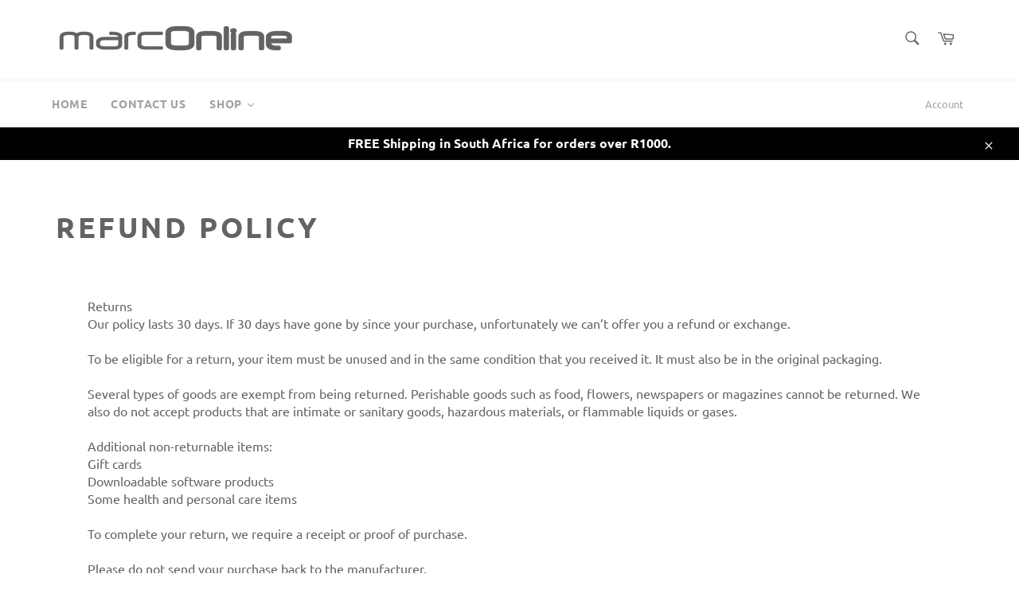

--- FILE ---
content_type: text/html; charset=utf-8
request_url: https://marconline.co.za/pages/returns-policy
body_size: 22430
content:
<!doctype html>
<html class="no-js" lang="en">
<head>

  <meta charset="utf-8">
  <meta http-equiv="X-UA-Compatible" content="IE=edge,chrome=1">
  <meta name="viewport" content="width=device-width,initial-scale=1">
  <meta name="theme-color" content="#ffffff">

  
    <link rel="shortcut icon" href="//marconline.co.za/cdn/shop/files/M_Bold_Grey_-__636363_-_32px_32x32.png?v=1762425636" type="image/png">
  

  <link rel="canonical" href="https://marconline.co.za/pages/returns-policy">
  <title>
  Refund Policy &ndash; marcOnline
  </title>

  
    <meta name="description" content="Returns Policy for Marconrich Trading (Pty) Ltd and www.marconline.co.za">
  

  <!-- /snippets/social-meta-tags.liquid -->




<meta property="og:site_name" content="marcOnline">
<meta property="og:url" content="https://marconline.co.za/pages/returns-policy">
<meta property="og:title" content="Refund Policy">
<meta property="og:type" content="website">
<meta property="og:description" content="Returns Policy for Marconrich Trading (Pty) Ltd and www.marconline.co.za">

<meta property="og:image" content="http://marconline.co.za/cdn/shop/files/M_Bold_Grey_-_636363_480c00cb-9c79-4f16-aa6c-3bc0d3bd5ffe_1200x1200.png?v=1758631389">
<meta property="og:image:secure_url" content="https://marconline.co.za/cdn/shop/files/M_Bold_Grey_-_636363_480c00cb-9c79-4f16-aa6c-3bc0d3bd5ffe_1200x1200.png?v=1758631389">


  <meta name="twitter:site" content="@https://x.com/marconlineza">

<meta name="twitter:card" content="summary_large_image">
<meta name="twitter:title" content="Refund Policy">
<meta name="twitter:description" content="Returns Policy for Marconrich Trading (Pty) Ltd and www.marconline.co.za">


  <script>
    document.documentElement.className = document.documentElement.className.replace('no-js', 'js');
  </script>

  <link href="//marconline.co.za/cdn/shop/t/6/assets/theme.scss.css?v=89190135978835739571762252515" rel="stylesheet" type="text/css" media="all" />

  <script>
    window.theme = window.theme || {};

    theme.strings = {
      stockAvailable: "1 available",
      addToCart: "Add to Cart",
      soldOut: "Sold Out",
      unavailable: "Unavailable",
      noStockAvailable: "The item could not be added to your cart because there are not enough in stock.",
      willNotShipUntil: "Will not ship until [date]",
      willBeInStockAfter: "Will be in stock after [date]",
      totalCartDiscount: "You're saving [savings]",
      addressError: "Error looking up that address",
      addressNoResults: "No results for that address",
      addressQueryLimit: "You have exceeded the Google API usage limit. Consider upgrading to a \u003ca href=\"https:\/\/developers.google.com\/maps\/premium\/usage-limits\"\u003ePremium Plan\u003c\/a\u003e.",
      authError: "There was a problem authenticating your Google Maps API Key.",
      slideNumber: "Slide [slide_number], current"
    };
  </script>

  <script src="//marconline.co.za/cdn/shop/t/6/assets/lazysizes.min.js?v=56045284683979784691570026961" async="async"></script>

  

  <script src="//marconline.co.za/cdn/shop/t/6/assets/vendor.js?v=59352919779726365461570026961" defer="defer"></script>

  

  <script src="//marconline.co.za/cdn/shop/t/6/assets/theme.js?v=36598339993289739241570556306" defer="defer"></script>

  <script>window.performance && window.performance.mark && window.performance.mark('shopify.content_for_header.start');</script><meta name="google-site-verification" content="zkHy2YaTYHfi2Ujlf3bFuAt6-UdR5B3Vs3VBxx46tJ4">
<meta id="shopify-digital-wallet" name="shopify-digital-wallet" content="/16308353/digital_wallets/dialog">
<script async="async" src="/checkouts/internal/preloads.js?locale=en-ZA"></script>
<script id="shopify-features" type="application/json">{"accessToken":"87cd8af6c9668413ae1871ed727ad340","betas":["rich-media-storefront-analytics"],"domain":"marconline.co.za","predictiveSearch":true,"shopId":16308353,"locale":"en"}</script>
<script>var Shopify = Shopify || {};
Shopify.shop = "marconrich-trading-pty-ltd.myshopify.com";
Shopify.locale = "en";
Shopify.currency = {"active":"ZAR","rate":"1.0"};
Shopify.country = "ZA";
Shopify.theme = {"name":"Venture 2020","id":77288669282,"schema_name":"Venture","schema_version":"9.7.4","theme_store_id":775,"role":"main"};
Shopify.theme.handle = "null";
Shopify.theme.style = {"id":null,"handle":null};
Shopify.cdnHost = "marconline.co.za/cdn";
Shopify.routes = Shopify.routes || {};
Shopify.routes.root = "/";</script>
<script type="module">!function(o){(o.Shopify=o.Shopify||{}).modules=!0}(window);</script>
<script>!function(o){function n(){var o=[];function n(){o.push(Array.prototype.slice.apply(arguments))}return n.q=o,n}var t=o.Shopify=o.Shopify||{};t.loadFeatures=n(),t.autoloadFeatures=n()}(window);</script>
<script id="shop-js-analytics" type="application/json">{"pageType":"page"}</script>
<script defer="defer" async type="module" src="//marconline.co.za/cdn/shopifycloud/shop-js/modules/v2/client.init-shop-cart-sync_C5BV16lS.en.esm.js"></script>
<script defer="defer" async type="module" src="//marconline.co.za/cdn/shopifycloud/shop-js/modules/v2/chunk.common_CygWptCX.esm.js"></script>
<script type="module">
  await import("//marconline.co.za/cdn/shopifycloud/shop-js/modules/v2/client.init-shop-cart-sync_C5BV16lS.en.esm.js");
await import("//marconline.co.za/cdn/shopifycloud/shop-js/modules/v2/chunk.common_CygWptCX.esm.js");

  window.Shopify.SignInWithShop?.initShopCartSync?.({"fedCMEnabled":true,"windoidEnabled":true});

</script>
<script>(function() {
  var isLoaded = false;
  function asyncLoad() {
    if (isLoaded) return;
    isLoaded = true;
    var urls = ["https:\/\/formbuilder.hulkapps.com\/skeletopapp.js?shop=marconrich-trading-pty-ltd.myshopify.com","\/\/shopify.privy.com\/widget.js?shop=marconrich-trading-pty-ltd.myshopify.com","https:\/\/chimpstatic.com\/mcjs-connected\/js\/users\/25790a837d793f8dcc08898f7\/fb72740c0d15e3688f839aeaf.js?shop=marconrich-trading-pty-ltd.myshopify.com","https:\/\/cdn.commoninja.com\/sdk\/latest\/commonninja.js?shop=marconrich-trading-pty-ltd.myshopify.com","https:\/\/cdn.hextom.com\/js\/quickannouncementbar.js?shop=marconrich-trading-pty-ltd.myshopify.com","https:\/\/a.mailmunch.co\/widgets\/site-811647-a7bc5209e95706c6ff9fd2e62157d18e63ea5b03.js?shop=marconrich-trading-pty-ltd.myshopify.com"];
    for (var i = 0; i < urls.length; i++) {
      var s = document.createElement('script');
      s.type = 'text/javascript';
      s.async = true;
      s.src = urls[i];
      var x = document.getElementsByTagName('script')[0];
      x.parentNode.insertBefore(s, x);
    }
  };
  if(window.attachEvent) {
    window.attachEvent('onload', asyncLoad);
  } else {
    window.addEventListener('load', asyncLoad, false);
  }
})();</script>
<script id="__st">var __st={"a":16308353,"offset":7200,"reqid":"e867d47c-432c-4642-b2aa-e92210529222-1768615687","pageurl":"marconline.co.za\/pages\/returns-policy","s":"pages-237667910","u":"483f6ff64e82","p":"page","rtyp":"page","rid":237667910};</script>
<script>window.ShopifyPaypalV4VisibilityTracking = true;</script>
<script id="captcha-bootstrap">!function(){'use strict';const t='contact',e='account',n='new_comment',o=[[t,t],['blogs',n],['comments',n],[t,'customer']],c=[[e,'customer_login'],[e,'guest_login'],[e,'recover_customer_password'],[e,'create_customer']],r=t=>t.map((([t,e])=>`form[action*='/${t}']:not([data-nocaptcha='true']) input[name='form_type'][value='${e}']`)).join(','),a=t=>()=>t?[...document.querySelectorAll(t)].map((t=>t.form)):[];function s(){const t=[...o],e=r(t);return a(e)}const i='password',u='form_key',d=['recaptcha-v3-token','g-recaptcha-response','h-captcha-response',i],f=()=>{try{return window.sessionStorage}catch{return}},m='__shopify_v',_=t=>t.elements[u];function p(t,e,n=!1){try{const o=window.sessionStorage,c=JSON.parse(o.getItem(e)),{data:r}=function(t){const{data:e,action:n}=t;return t[m]||n?{data:e,action:n}:{data:t,action:n}}(c);for(const[e,n]of Object.entries(r))t.elements[e]&&(t.elements[e].value=n);n&&o.removeItem(e)}catch(o){console.error('form repopulation failed',{error:o})}}const l='form_type',E='cptcha';function T(t){t.dataset[E]=!0}const w=window,h=w.document,L='Shopify',v='ce_forms',y='captcha';let A=!1;((t,e)=>{const n=(g='f06e6c50-85a8-45c8-87d0-21a2b65856fe',I='https://cdn.shopify.com/shopifycloud/storefront-forms-hcaptcha/ce_storefront_forms_captcha_hcaptcha.v1.5.2.iife.js',D={infoText:'Protected by hCaptcha',privacyText:'Privacy',termsText:'Terms'},(t,e,n)=>{const o=w[L][v],c=o.bindForm;if(c)return c(t,g,e,D).then(n);var r;o.q.push([[t,g,e,D],n]),r=I,A||(h.body.append(Object.assign(h.createElement('script'),{id:'captcha-provider',async:!0,src:r})),A=!0)});var g,I,D;w[L]=w[L]||{},w[L][v]=w[L][v]||{},w[L][v].q=[],w[L][y]=w[L][y]||{},w[L][y].protect=function(t,e){n(t,void 0,e),T(t)},Object.freeze(w[L][y]),function(t,e,n,w,h,L){const[v,y,A,g]=function(t,e,n){const i=e?o:[],u=t?c:[],d=[...i,...u],f=r(d),m=r(i),_=r(d.filter((([t,e])=>n.includes(e))));return[a(f),a(m),a(_),s()]}(w,h,L),I=t=>{const e=t.target;return e instanceof HTMLFormElement?e:e&&e.form},D=t=>v().includes(t);t.addEventListener('submit',(t=>{const e=I(t);if(!e)return;const n=D(e)&&!e.dataset.hcaptchaBound&&!e.dataset.recaptchaBound,o=_(e),c=g().includes(e)&&(!o||!o.value);(n||c)&&t.preventDefault(),c&&!n&&(function(t){try{if(!f())return;!function(t){const e=f();if(!e)return;const n=_(t);if(!n)return;const o=n.value;o&&e.removeItem(o)}(t);const e=Array.from(Array(32),(()=>Math.random().toString(36)[2])).join('');!function(t,e){_(t)||t.append(Object.assign(document.createElement('input'),{type:'hidden',name:u})),t.elements[u].value=e}(t,e),function(t,e){const n=f();if(!n)return;const o=[...t.querySelectorAll(`input[type='${i}']`)].map((({name:t})=>t)),c=[...d,...o],r={};for(const[a,s]of new FormData(t).entries())c.includes(a)||(r[a]=s);n.setItem(e,JSON.stringify({[m]:1,action:t.action,data:r}))}(t,e)}catch(e){console.error('failed to persist form',e)}}(e),e.submit())}));const S=(t,e)=>{t&&!t.dataset[E]&&(n(t,e.some((e=>e===t))),T(t))};for(const o of['focusin','change'])t.addEventListener(o,(t=>{const e=I(t);D(e)&&S(e,y())}));const B=e.get('form_key'),M=e.get(l),P=B&&M;t.addEventListener('DOMContentLoaded',(()=>{const t=y();if(P)for(const e of t)e.elements[l].value===M&&p(e,B);[...new Set([...A(),...v().filter((t=>'true'===t.dataset.shopifyCaptcha))])].forEach((e=>S(e,t)))}))}(h,new URLSearchParams(w.location.search),n,t,e,['guest_login'])})(!0,!0)}();</script>
<script integrity="sha256-4kQ18oKyAcykRKYeNunJcIwy7WH5gtpwJnB7kiuLZ1E=" data-source-attribution="shopify.loadfeatures" defer="defer" src="//marconline.co.za/cdn/shopifycloud/storefront/assets/storefront/load_feature-a0a9edcb.js" crossorigin="anonymous"></script>
<script data-source-attribution="shopify.dynamic_checkout.dynamic.init">var Shopify=Shopify||{};Shopify.PaymentButton=Shopify.PaymentButton||{isStorefrontPortableWallets:!0,init:function(){window.Shopify.PaymentButton.init=function(){};var t=document.createElement("script");t.src="https://marconline.co.za/cdn/shopifycloud/portable-wallets/latest/portable-wallets.en.js",t.type="module",document.head.appendChild(t)}};
</script>
<script data-source-attribution="shopify.dynamic_checkout.buyer_consent">
  function portableWalletsHideBuyerConsent(e){var t=document.getElementById("shopify-buyer-consent"),n=document.getElementById("shopify-subscription-policy-button");t&&n&&(t.classList.add("hidden"),t.setAttribute("aria-hidden","true"),n.removeEventListener("click",e))}function portableWalletsShowBuyerConsent(e){var t=document.getElementById("shopify-buyer-consent"),n=document.getElementById("shopify-subscription-policy-button");t&&n&&(t.classList.remove("hidden"),t.removeAttribute("aria-hidden"),n.addEventListener("click",e))}window.Shopify?.PaymentButton&&(window.Shopify.PaymentButton.hideBuyerConsent=portableWalletsHideBuyerConsent,window.Shopify.PaymentButton.showBuyerConsent=portableWalletsShowBuyerConsent);
</script>
<script data-source-attribution="shopify.dynamic_checkout.cart.bootstrap">document.addEventListener("DOMContentLoaded",(function(){function t(){return document.querySelector("shopify-accelerated-checkout-cart, shopify-accelerated-checkout")}if(t())Shopify.PaymentButton.init();else{new MutationObserver((function(e,n){t()&&(Shopify.PaymentButton.init(),n.disconnect())})).observe(document.body,{childList:!0,subtree:!0})}}));
</script>

<script>window.performance && window.performance.mark && window.performance.mark('shopify.content_for_header.end');</script>
  











 
<script src="https://cdn.shopify.com/extensions/cfc76123-b24f-4e9a-a1dc-585518796af7/forms-2294/assets/shopify-forms-loader.js" type="text/javascript" defer="defer"></script>
<link href="https://monorail-edge.shopifysvc.com" rel="dns-prefetch">
<script>(function(){if ("sendBeacon" in navigator && "performance" in window) {try {var session_token_from_headers = performance.getEntriesByType('navigation')[0].serverTiming.find(x => x.name == '_s').description;} catch {var session_token_from_headers = undefined;}var session_cookie_matches = document.cookie.match(/_shopify_s=([^;]*)/);var session_token_from_cookie = session_cookie_matches && session_cookie_matches.length === 2 ? session_cookie_matches[1] : "";var session_token = session_token_from_headers || session_token_from_cookie || "";function handle_abandonment_event(e) {var entries = performance.getEntries().filter(function(entry) {return /monorail-edge.shopifysvc.com/.test(entry.name);});if (!window.abandonment_tracked && entries.length === 0) {window.abandonment_tracked = true;var currentMs = Date.now();var navigation_start = performance.timing.navigationStart;var payload = {shop_id: 16308353,url: window.location.href,navigation_start,duration: currentMs - navigation_start,session_token,page_type: "page"};window.navigator.sendBeacon("https://monorail-edge.shopifysvc.com/v1/produce", JSON.stringify({schema_id: "online_store_buyer_site_abandonment/1.1",payload: payload,metadata: {event_created_at_ms: currentMs,event_sent_at_ms: currentMs}}));}}window.addEventListener('pagehide', handle_abandonment_event);}}());</script>
<script id="web-pixels-manager-setup">(function e(e,d,r,n,o){if(void 0===o&&(o={}),!Boolean(null===(a=null===(i=window.Shopify)||void 0===i?void 0:i.analytics)||void 0===a?void 0:a.replayQueue)){var i,a;window.Shopify=window.Shopify||{};var t=window.Shopify;t.analytics=t.analytics||{};var s=t.analytics;s.replayQueue=[],s.publish=function(e,d,r){return s.replayQueue.push([e,d,r]),!0};try{self.performance.mark("wpm:start")}catch(e){}var l=function(){var e={modern:/Edge?\/(1{2}[4-9]|1[2-9]\d|[2-9]\d{2}|\d{4,})\.\d+(\.\d+|)|Firefox\/(1{2}[4-9]|1[2-9]\d|[2-9]\d{2}|\d{4,})\.\d+(\.\d+|)|Chrom(ium|e)\/(9{2}|\d{3,})\.\d+(\.\d+|)|(Maci|X1{2}).+ Version\/(15\.\d+|(1[6-9]|[2-9]\d|\d{3,})\.\d+)([,.]\d+|)( \(\w+\)|)( Mobile\/\w+|) Safari\/|Chrome.+OPR\/(9{2}|\d{3,})\.\d+\.\d+|(CPU[ +]OS|iPhone[ +]OS|CPU[ +]iPhone|CPU IPhone OS|CPU iPad OS)[ +]+(15[._]\d+|(1[6-9]|[2-9]\d|\d{3,})[._]\d+)([._]\d+|)|Android:?[ /-](13[3-9]|1[4-9]\d|[2-9]\d{2}|\d{4,})(\.\d+|)(\.\d+|)|Android.+Firefox\/(13[5-9]|1[4-9]\d|[2-9]\d{2}|\d{4,})\.\d+(\.\d+|)|Android.+Chrom(ium|e)\/(13[3-9]|1[4-9]\d|[2-9]\d{2}|\d{4,})\.\d+(\.\d+|)|SamsungBrowser\/([2-9]\d|\d{3,})\.\d+/,legacy:/Edge?\/(1[6-9]|[2-9]\d|\d{3,})\.\d+(\.\d+|)|Firefox\/(5[4-9]|[6-9]\d|\d{3,})\.\d+(\.\d+|)|Chrom(ium|e)\/(5[1-9]|[6-9]\d|\d{3,})\.\d+(\.\d+|)([\d.]+$|.*Safari\/(?![\d.]+ Edge\/[\d.]+$))|(Maci|X1{2}).+ Version\/(10\.\d+|(1[1-9]|[2-9]\d|\d{3,})\.\d+)([,.]\d+|)( \(\w+\)|)( Mobile\/\w+|) Safari\/|Chrome.+OPR\/(3[89]|[4-9]\d|\d{3,})\.\d+\.\d+|(CPU[ +]OS|iPhone[ +]OS|CPU[ +]iPhone|CPU IPhone OS|CPU iPad OS)[ +]+(10[._]\d+|(1[1-9]|[2-9]\d|\d{3,})[._]\d+)([._]\d+|)|Android:?[ /-](13[3-9]|1[4-9]\d|[2-9]\d{2}|\d{4,})(\.\d+|)(\.\d+|)|Mobile Safari.+OPR\/([89]\d|\d{3,})\.\d+\.\d+|Android.+Firefox\/(13[5-9]|1[4-9]\d|[2-9]\d{2}|\d{4,})\.\d+(\.\d+|)|Android.+Chrom(ium|e)\/(13[3-9]|1[4-9]\d|[2-9]\d{2}|\d{4,})\.\d+(\.\d+|)|Android.+(UC? ?Browser|UCWEB|U3)[ /]?(15\.([5-9]|\d{2,})|(1[6-9]|[2-9]\d|\d{3,})\.\d+)\.\d+|SamsungBrowser\/(5\.\d+|([6-9]|\d{2,})\.\d+)|Android.+MQ{2}Browser\/(14(\.(9|\d{2,})|)|(1[5-9]|[2-9]\d|\d{3,})(\.\d+|))(\.\d+|)|K[Aa][Ii]OS\/(3\.\d+|([4-9]|\d{2,})\.\d+)(\.\d+|)/},d=e.modern,r=e.legacy,n=navigator.userAgent;return n.match(d)?"modern":n.match(r)?"legacy":"unknown"}(),u="modern"===l?"modern":"legacy",c=(null!=n?n:{modern:"",legacy:""})[u],f=function(e){return[e.baseUrl,"/wpm","/b",e.hashVersion,"modern"===e.buildTarget?"m":"l",".js"].join("")}({baseUrl:d,hashVersion:r,buildTarget:u}),m=function(e){var d=e.version,r=e.bundleTarget,n=e.surface,o=e.pageUrl,i=e.monorailEndpoint;return{emit:function(e){var a=e.status,t=e.errorMsg,s=(new Date).getTime(),l=JSON.stringify({metadata:{event_sent_at_ms:s},events:[{schema_id:"web_pixels_manager_load/3.1",payload:{version:d,bundle_target:r,page_url:o,status:a,surface:n,error_msg:t},metadata:{event_created_at_ms:s}}]});if(!i)return console&&console.warn&&console.warn("[Web Pixels Manager] No Monorail endpoint provided, skipping logging."),!1;try{return self.navigator.sendBeacon.bind(self.navigator)(i,l)}catch(e){}var u=new XMLHttpRequest;try{return u.open("POST",i,!0),u.setRequestHeader("Content-Type","text/plain"),u.send(l),!0}catch(e){return console&&console.warn&&console.warn("[Web Pixels Manager] Got an unhandled error while logging to Monorail."),!1}}}}({version:r,bundleTarget:l,surface:e.surface,pageUrl:self.location.href,monorailEndpoint:e.monorailEndpoint});try{o.browserTarget=l,function(e){var d=e.src,r=e.async,n=void 0===r||r,o=e.onload,i=e.onerror,a=e.sri,t=e.scriptDataAttributes,s=void 0===t?{}:t,l=document.createElement("script"),u=document.querySelector("head"),c=document.querySelector("body");if(l.async=n,l.src=d,a&&(l.integrity=a,l.crossOrigin="anonymous"),s)for(var f in s)if(Object.prototype.hasOwnProperty.call(s,f))try{l.dataset[f]=s[f]}catch(e){}if(o&&l.addEventListener("load",o),i&&l.addEventListener("error",i),u)u.appendChild(l);else{if(!c)throw new Error("Did not find a head or body element to append the script");c.appendChild(l)}}({src:f,async:!0,onload:function(){if(!function(){var e,d;return Boolean(null===(d=null===(e=window.Shopify)||void 0===e?void 0:e.analytics)||void 0===d?void 0:d.initialized)}()){var d=window.webPixelsManager.init(e)||void 0;if(d){var r=window.Shopify.analytics;r.replayQueue.forEach((function(e){var r=e[0],n=e[1],o=e[2];d.publishCustomEvent(r,n,o)})),r.replayQueue=[],r.publish=d.publishCustomEvent,r.visitor=d.visitor,r.initialized=!0}}},onerror:function(){return m.emit({status:"failed",errorMsg:"".concat(f," has failed to load")})},sri:function(e){var d=/^sha384-[A-Za-z0-9+/=]+$/;return"string"==typeof e&&d.test(e)}(c)?c:"",scriptDataAttributes:o}),m.emit({status:"loading"})}catch(e){m.emit({status:"failed",errorMsg:(null==e?void 0:e.message)||"Unknown error"})}}})({shopId: 16308353,storefrontBaseUrl: "https://marconline.co.za",extensionsBaseUrl: "https://extensions.shopifycdn.com/cdn/shopifycloud/web-pixels-manager",monorailEndpoint: "https://monorail-edge.shopifysvc.com/unstable/produce_batch",surface: "storefront-renderer",enabledBetaFlags: ["2dca8a86"],webPixelsConfigList: [{"id":"901775458","configuration":"{\"pixel_id\":\"1699296767331593\",\"pixel_type\":\"facebook_pixel\"}","eventPayloadVersion":"v1","runtimeContext":"OPEN","scriptVersion":"ca16bc87fe92b6042fbaa3acc2fbdaa6","type":"APP","apiClientId":2329312,"privacyPurposes":["ANALYTICS","MARKETING","SALE_OF_DATA"],"dataSharingAdjustments":{"protectedCustomerApprovalScopes":["read_customer_address","read_customer_email","read_customer_name","read_customer_personal_data","read_customer_phone"]}},{"id":"769491042","configuration":"{\"store_id\":\"46579\"}","eventPayloadVersion":"v1","runtimeContext":"STRICT","scriptVersion":"78620b807a4780e461f22abf187ebcc5","type":"APP","apiClientId":210101,"privacyPurposes":["ANALYTICS"],"dataSharingAdjustments":{"protectedCustomerApprovalScopes":["read_customer_personal_data"]}},{"id":"413499490","configuration":"{\"config\":\"{\\\"pixel_id\\\":\\\"G-T3LSPK470J\\\",\\\"target_country\\\":\\\"ZA\\\",\\\"gtag_events\\\":[{\\\"type\\\":\\\"search\\\",\\\"action_label\\\":[\\\"G-T3LSPK470J\\\",\\\"AW-715324425\\\/BiPuCNmem6gBEIn4i9UC\\\"]},{\\\"type\\\":\\\"begin_checkout\\\",\\\"action_label\\\":[\\\"G-T3LSPK470J\\\",\\\"AW-715324425\\\/YQ2wCNaem6gBEIn4i9UC\\\"]},{\\\"type\\\":\\\"view_item\\\",\\\"action_label\\\":[\\\"G-T3LSPK470J\\\",\\\"AW-715324425\\\/-omOCNCem6gBEIn4i9UC\\\",\\\"MC-TQKFPQ1Z66\\\"]},{\\\"type\\\":\\\"purchase\\\",\\\"action_label\\\":[\\\"G-T3LSPK470J\\\",\\\"AW-715324425\\\/HG-bCM2em6gBEIn4i9UC\\\",\\\"MC-TQKFPQ1Z66\\\"]},{\\\"type\\\":\\\"page_view\\\",\\\"action_label\\\":[\\\"G-T3LSPK470J\\\",\\\"AW-715324425\\\/DoGCCMqem6gBEIn4i9UC\\\",\\\"MC-TQKFPQ1Z66\\\"]},{\\\"type\\\":\\\"add_payment_info\\\",\\\"action_label\\\":[\\\"G-T3LSPK470J\\\",\\\"AW-715324425\\\/HiN3CNyem6gBEIn4i9UC\\\"]},{\\\"type\\\":\\\"add_to_cart\\\",\\\"action_label\\\":[\\\"G-T3LSPK470J\\\",\\\"AW-715324425\\\/GwkUCNOem6gBEIn4i9UC\\\"]}],\\\"enable_monitoring_mode\\\":false}\"}","eventPayloadVersion":"v1","runtimeContext":"OPEN","scriptVersion":"b2a88bafab3e21179ed38636efcd8a93","type":"APP","apiClientId":1780363,"privacyPurposes":[],"dataSharingAdjustments":{"protectedCustomerApprovalScopes":["read_customer_address","read_customer_email","read_customer_name","read_customer_personal_data","read_customer_phone"]}},{"id":"85000290","eventPayloadVersion":"v1","runtimeContext":"LAX","scriptVersion":"1","type":"CUSTOM","privacyPurposes":["ANALYTICS"],"name":"Google Analytics tag (migrated)"},{"id":"shopify-app-pixel","configuration":"{}","eventPayloadVersion":"v1","runtimeContext":"STRICT","scriptVersion":"0450","apiClientId":"shopify-pixel","type":"APP","privacyPurposes":["ANALYTICS","MARKETING"]},{"id":"shopify-custom-pixel","eventPayloadVersion":"v1","runtimeContext":"LAX","scriptVersion":"0450","apiClientId":"shopify-pixel","type":"CUSTOM","privacyPurposes":["ANALYTICS","MARKETING"]}],isMerchantRequest: false,initData: {"shop":{"name":"marcOnline","paymentSettings":{"currencyCode":"ZAR"},"myshopifyDomain":"marconrich-trading-pty-ltd.myshopify.com","countryCode":"ZA","storefrontUrl":"https:\/\/marconline.co.za"},"customer":null,"cart":null,"checkout":null,"productVariants":[],"purchasingCompany":null},},"https://marconline.co.za/cdn","fcfee988w5aeb613cpc8e4bc33m6693e112",{"modern":"","legacy":""},{"shopId":"16308353","storefrontBaseUrl":"https:\/\/marconline.co.za","extensionBaseUrl":"https:\/\/extensions.shopifycdn.com\/cdn\/shopifycloud\/web-pixels-manager","surface":"storefront-renderer","enabledBetaFlags":"[\"2dca8a86\"]","isMerchantRequest":"false","hashVersion":"fcfee988w5aeb613cpc8e4bc33m6693e112","publish":"custom","events":"[[\"page_viewed\",{}]]"});</script><script>
  window.ShopifyAnalytics = window.ShopifyAnalytics || {};
  window.ShopifyAnalytics.meta = window.ShopifyAnalytics.meta || {};
  window.ShopifyAnalytics.meta.currency = 'ZAR';
  var meta = {"page":{"pageType":"page","resourceType":"page","resourceId":237667910,"requestId":"e867d47c-432c-4642-b2aa-e92210529222-1768615687"}};
  for (var attr in meta) {
    window.ShopifyAnalytics.meta[attr] = meta[attr];
  }
</script>
<script class="analytics">
  (function () {
    var customDocumentWrite = function(content) {
      var jquery = null;

      if (window.jQuery) {
        jquery = window.jQuery;
      } else if (window.Checkout && window.Checkout.$) {
        jquery = window.Checkout.$;
      }

      if (jquery) {
        jquery('body').append(content);
      }
    };

    var hasLoggedConversion = function(token) {
      if (token) {
        return document.cookie.indexOf('loggedConversion=' + token) !== -1;
      }
      return false;
    }

    var setCookieIfConversion = function(token) {
      if (token) {
        var twoMonthsFromNow = new Date(Date.now());
        twoMonthsFromNow.setMonth(twoMonthsFromNow.getMonth() + 2);

        document.cookie = 'loggedConversion=' + token + '; expires=' + twoMonthsFromNow;
      }
    }

    var trekkie = window.ShopifyAnalytics.lib = window.trekkie = window.trekkie || [];
    if (trekkie.integrations) {
      return;
    }
    trekkie.methods = [
      'identify',
      'page',
      'ready',
      'track',
      'trackForm',
      'trackLink'
    ];
    trekkie.factory = function(method) {
      return function() {
        var args = Array.prototype.slice.call(arguments);
        args.unshift(method);
        trekkie.push(args);
        return trekkie;
      };
    };
    for (var i = 0; i < trekkie.methods.length; i++) {
      var key = trekkie.methods[i];
      trekkie[key] = trekkie.factory(key);
    }
    trekkie.load = function(config) {
      trekkie.config = config || {};
      trekkie.config.initialDocumentCookie = document.cookie;
      var first = document.getElementsByTagName('script')[0];
      var script = document.createElement('script');
      script.type = 'text/javascript';
      script.onerror = function(e) {
        var scriptFallback = document.createElement('script');
        scriptFallback.type = 'text/javascript';
        scriptFallback.onerror = function(error) {
                var Monorail = {
      produce: function produce(monorailDomain, schemaId, payload) {
        var currentMs = new Date().getTime();
        var event = {
          schema_id: schemaId,
          payload: payload,
          metadata: {
            event_created_at_ms: currentMs,
            event_sent_at_ms: currentMs
          }
        };
        return Monorail.sendRequest("https://" + monorailDomain + "/v1/produce", JSON.stringify(event));
      },
      sendRequest: function sendRequest(endpointUrl, payload) {
        // Try the sendBeacon API
        if (window && window.navigator && typeof window.navigator.sendBeacon === 'function' && typeof window.Blob === 'function' && !Monorail.isIos12()) {
          var blobData = new window.Blob([payload], {
            type: 'text/plain'
          });

          if (window.navigator.sendBeacon(endpointUrl, blobData)) {
            return true;
          } // sendBeacon was not successful

        } // XHR beacon

        var xhr = new XMLHttpRequest();

        try {
          xhr.open('POST', endpointUrl);
          xhr.setRequestHeader('Content-Type', 'text/plain');
          xhr.send(payload);
        } catch (e) {
          console.log(e);
        }

        return false;
      },
      isIos12: function isIos12() {
        return window.navigator.userAgent.lastIndexOf('iPhone; CPU iPhone OS 12_') !== -1 || window.navigator.userAgent.lastIndexOf('iPad; CPU OS 12_') !== -1;
      }
    };
    Monorail.produce('monorail-edge.shopifysvc.com',
      'trekkie_storefront_load_errors/1.1',
      {shop_id: 16308353,
      theme_id: 77288669282,
      app_name: "storefront",
      context_url: window.location.href,
      source_url: "//marconline.co.za/cdn/s/trekkie.storefront.cd680fe47e6c39ca5d5df5f0a32d569bc48c0f27.min.js"});

        };
        scriptFallback.async = true;
        scriptFallback.src = '//marconline.co.za/cdn/s/trekkie.storefront.cd680fe47e6c39ca5d5df5f0a32d569bc48c0f27.min.js';
        first.parentNode.insertBefore(scriptFallback, first);
      };
      script.async = true;
      script.src = '//marconline.co.za/cdn/s/trekkie.storefront.cd680fe47e6c39ca5d5df5f0a32d569bc48c0f27.min.js';
      first.parentNode.insertBefore(script, first);
    };
    trekkie.load(
      {"Trekkie":{"appName":"storefront","development":false,"defaultAttributes":{"shopId":16308353,"isMerchantRequest":null,"themeId":77288669282,"themeCityHash":"1444160869892468254","contentLanguage":"en","currency":"ZAR","eventMetadataId":"4a6d42b1-f2e2-4bb3-8038-20b1bdd918af"},"isServerSideCookieWritingEnabled":true,"monorailRegion":"shop_domain","enabledBetaFlags":["65f19447"]},"Session Attribution":{},"S2S":{"facebookCapiEnabled":true,"source":"trekkie-storefront-renderer","apiClientId":580111}}
    );

    var loaded = false;
    trekkie.ready(function() {
      if (loaded) return;
      loaded = true;

      window.ShopifyAnalytics.lib = window.trekkie;

      var originalDocumentWrite = document.write;
      document.write = customDocumentWrite;
      try { window.ShopifyAnalytics.merchantGoogleAnalytics.call(this); } catch(error) {};
      document.write = originalDocumentWrite;

      window.ShopifyAnalytics.lib.page(null,{"pageType":"page","resourceType":"page","resourceId":237667910,"requestId":"e867d47c-432c-4642-b2aa-e92210529222-1768615687","shopifyEmitted":true});

      var match = window.location.pathname.match(/checkouts\/(.+)\/(thank_you|post_purchase)/)
      var token = match? match[1]: undefined;
      if (!hasLoggedConversion(token)) {
        setCookieIfConversion(token);
        
      }
    });


        var eventsListenerScript = document.createElement('script');
        eventsListenerScript.async = true;
        eventsListenerScript.src = "//marconline.co.za/cdn/shopifycloud/storefront/assets/shop_events_listener-3da45d37.js";
        document.getElementsByTagName('head')[0].appendChild(eventsListenerScript);

})();</script>
  <script>
  if (!window.ga || (window.ga && typeof window.ga !== 'function')) {
    window.ga = function ga() {
      (window.ga.q = window.ga.q || []).push(arguments);
      if (window.Shopify && window.Shopify.analytics && typeof window.Shopify.analytics.publish === 'function') {
        window.Shopify.analytics.publish("ga_stub_called", {}, {sendTo: "google_osp_migration"});
      }
      console.error("Shopify's Google Analytics stub called with:", Array.from(arguments), "\nSee https://help.shopify.com/manual/promoting-marketing/pixels/pixel-migration#google for more information.");
    };
    if (window.Shopify && window.Shopify.analytics && typeof window.Shopify.analytics.publish === 'function') {
      window.Shopify.analytics.publish("ga_stub_initialized", {}, {sendTo: "google_osp_migration"});
    }
  }
</script>
<script
  defer
  src="https://marconline.co.za/cdn/shopifycloud/perf-kit/shopify-perf-kit-3.0.4.min.js"
  data-application="storefront-renderer"
  data-shop-id="16308353"
  data-render-region="gcp-us-central1"
  data-page-type="page"
  data-theme-instance-id="77288669282"
  data-theme-name="Venture"
  data-theme-version="9.7.4"
  data-monorail-region="shop_domain"
  data-resource-timing-sampling-rate="10"
  data-shs="true"
  data-shs-beacon="true"
  data-shs-export-with-fetch="true"
  data-shs-logs-sample-rate="1"
  data-shs-beacon-endpoint="https://marconline.co.za/api/collect"
></script>
</head>

<body class="template-page" >

  <a class="in-page-link visually-hidden skip-link" href="#MainContent">
    Skip to content
  </a>

  <div id="shopify-section-header" class="shopify-section"><style>
.site-header__logo img {
  max-width: 300px;
}
</style>

<div id="NavDrawer" class="drawer drawer--left">
  <div class="drawer__inner">
    <form action="/search" method="get" class="drawer__search" role="search">
      <input type="search" name="q" placeholder="Search" aria-label="Search" class="drawer__search-input">

      <button type="submit" class="text-link drawer__search-submit">
        <svg aria-hidden="true" focusable="false" role="presentation" class="icon icon-search" viewBox="0 0 32 32"><path fill="#444" d="M21.839 18.771a10.012 10.012 0 0 0 1.57-5.39c0-5.548-4.493-10.048-10.034-10.048-5.548 0-10.041 4.499-10.041 10.048s4.493 10.048 10.034 10.048c2.012 0 3.886-.594 5.456-1.61l.455-.317 7.165 7.165 2.223-2.263-7.158-7.165.33-.468zM18.995 7.767c1.498 1.498 2.322 3.49 2.322 5.608s-.825 4.11-2.322 5.608c-1.498 1.498-3.49 2.322-5.608 2.322s-4.11-.825-5.608-2.322c-1.498-1.498-2.322-3.49-2.322-5.608s.825-4.11 2.322-5.608c1.498-1.498 3.49-2.322 5.608-2.322s4.11.825 5.608 2.322z"/></svg>
        <span class="icon__fallback-text">Search</span>
      </button>
    </form>
    <ul class="drawer__nav">
      
        

        
          <li class="drawer__nav-item">
            <a href="/"
              class="drawer__nav-link drawer__nav-link--top-level"
              
            >
              Home
            </a>
          </li>
        
      
        

        
          <li class="drawer__nav-item">
            <div class="drawer__nav-has-sublist">
              <a href="/collections"
                class="drawer__nav-link drawer__nav-link--top-level drawer__nav-link--split"
                id="DrawerLabel-shop"
                
              >
                Shop
              </a>
              <button type="button" aria-controls="DrawerLinklist-shop" class="text-link drawer__nav-toggle-btn drawer__meganav-toggle" aria-label="Shop Menu" aria-expanded="false">
                <span class="drawer__nav-toggle--open">
                  <svg aria-hidden="true" focusable="false" role="presentation" class="icon icon-plus" viewBox="0 0 22 21"><path d="M12 11.5h9.5v-2H12V0h-2v9.5H.5v2H10V21h2v-9.5z" fill="#000" fill-rule="evenodd"/></svg>
                </span>
                <span class="drawer__nav-toggle--close">
                  <svg aria-hidden="true" focusable="false" role="presentation" class="icon icon--wide icon-minus" viewBox="0 0 22 3"><path fill="#000" d="M21.5.5v2H.5v-2z" fill-rule="evenodd"/></svg>
                </span>
              </button>
            </div>

            <div class="meganav meganav--drawer" id="DrawerLinklist-shop" aria-labelledby="DrawerLabel-shop" role="navigation">
              <ul class="meganav__nav">
                <div class="grid grid--no-gutters meganav__scroller meganav__scroller--has-list">
  <div class="grid__item meganav__list">
    
      <li class="drawer__nav-item">
        
          

          <div class="drawer__nav-has-sublist">
            <a href="/search" 
              class="meganav__link drawer__nav-link drawer__nav-link--split" 
              id="DrawerLabel-automotive"
              
            >
              Automotive
            </a>
            <button type="button" aria-controls="DrawerLinklist-automotive" class="text-link drawer__nav-toggle-btn drawer__nav-toggle-btn--small drawer__meganav-toggle" aria-label="Shop Menu" aria-expanded="false">
              <span class="drawer__nav-toggle--open">
                <svg aria-hidden="true" focusable="false" role="presentation" class="icon icon-plus" viewBox="0 0 22 21"><path d="M12 11.5h9.5v-2H12V0h-2v9.5H.5v2H10V21h2v-9.5z" fill="#000" fill-rule="evenodd"/></svg>
              </span>
              <span class="drawer__nav-toggle--close">
                <svg aria-hidden="true" focusable="false" role="presentation" class="icon icon--wide icon-minus" viewBox="0 0 22 3"><path fill="#000" d="M21.5.5v2H.5v-2z" fill-rule="evenodd"/></svg>
              </span>
            </button>
          </div>

          <div class="meganav meganav--drawer" id="DrawerLinklist-automotive" aria-labelledby="DrawerLabel-automotive" role="navigation">
            <ul class="meganav__nav meganav__nav--third-level">
              
                <li>
                  <a href="/collections/hjc-helmets" class="meganav__link">
                    HJC Helmets
                  </a>
                </li>
              
                <li>
                  <a href="/collections/mt-helmets" class="meganav__link">
                    MT Helmets
                  </a>
                </li>
              
                <li>
                  <a href="/collections/other-helmets" class="meganav__link">
                    Other Helmets
                  </a>
                </li>
              
                <li>
                  <a href="/collections/motorcycle-motoring-accessories" class="meganav__link">
                    Biker Gear
                  </a>
                </li>
              
                <li>
                  <a href="/collections/sprays-lubricants" class="meganav__link">
                    Sprays &amp; Lubricants
                  </a>
                </li>
              
                <li>
                  <a href="/collections/automotive-accessories" class="meganav__link">
                    Accessories
                  </a>
                </li>
              
                <li>
                  <a href="/collections/five-gloves" class="meganav__link">
                    Five Gloves
                  </a>
                </li>
              
            </ul>
          </div>
        
      </li>
    
      <li class="drawer__nav-item">
        
          

          <div class="drawer__nav-has-sublist">
            <a href="/collections/personal-protection-equipment" 
              class="meganav__link drawer__nav-link drawer__nav-link--split" 
              id="DrawerLabel-workwear-ppe"
              
            >
              Workwear (PPE)
            </a>
            <button type="button" aria-controls="DrawerLinklist-workwear-ppe" class="text-link drawer__nav-toggle-btn drawer__nav-toggle-btn--small drawer__meganav-toggle" aria-label="Shop Menu" aria-expanded="false">
              <span class="drawer__nav-toggle--open">
                <svg aria-hidden="true" focusable="false" role="presentation" class="icon icon-plus" viewBox="0 0 22 21"><path d="M12 11.5h9.5v-2H12V0h-2v9.5H.5v2H10V21h2v-9.5z" fill="#000" fill-rule="evenodd"/></svg>
              </span>
              <span class="drawer__nav-toggle--close">
                <svg aria-hidden="true" focusable="false" role="presentation" class="icon icon--wide icon-minus" viewBox="0 0 22 3"><path fill="#000" d="M21.5.5v2H.5v-2z" fill-rule="evenodd"/></svg>
              </span>
            </button>
          </div>

          <div class="meganav meganav--drawer" id="DrawerLinklist-workwear-ppe" aria-labelledby="DrawerLabel-workwear-ppe" role="navigation">
            <ul class="meganav__nav meganav__nav--third-level">
              
                <li>
                  <a href="/collections/eye-protection" class="meganav__link">
                    Eye Protection
                  </a>
                </li>
              
                <li>
                  <a href="/collections/foot-protection" class="meganav__link">
                    Foot Protection
                  </a>
                </li>
              
                <li>
                  <a href="/collections/hand-protection" class="meganav__link">
                    Hand Protection
                  </a>
                </li>
              
            </ul>
          </div>
        
      </li>
    
      <li class="drawer__nav-item">
        
          

          <div class="drawer__nav-has-sublist">
            <a href="/collections/featured-safety-tactical-collection" 
              class="meganav__link drawer__nav-link drawer__nav-link--split" 
              id="DrawerLabel-safety-security"
              
            >
              Safety &amp; Security
            </a>
            <button type="button" aria-controls="DrawerLinklist-safety-security" class="text-link drawer__nav-toggle-btn drawer__nav-toggle-btn--small drawer__meganav-toggle" aria-label="Shop Menu" aria-expanded="false">
              <span class="drawer__nav-toggle--open">
                <svg aria-hidden="true" focusable="false" role="presentation" class="icon icon-plus" viewBox="0 0 22 21"><path d="M12 11.5h9.5v-2H12V0h-2v9.5H.5v2H10V21h2v-9.5z" fill="#000" fill-rule="evenodd"/></svg>
              </span>
              <span class="drawer__nav-toggle--close">
                <svg aria-hidden="true" focusable="false" role="presentation" class="icon icon--wide icon-minus" viewBox="0 0 22 3"><path fill="#000" d="M21.5.5v2H.5v-2z" fill-rule="evenodd"/></svg>
              </span>
            </button>
          </div>

          <div class="meganav meganav--drawer" id="DrawerLinklist-safety-security" aria-labelledby="DrawerLabel-safety-security" role="navigation">
            <ul class="meganav__nav meganav__nav--third-level">
              
                <li>
                  <a href="/collections/security-surveillance" class="meganav__link">
                    Cameras &amp; Surveillance
                  </a>
                </li>
              
                <li>
                  <a href="/collections/security-lighting" class="meganav__link">
                    Security Lighting
                  </a>
                </li>
              
                <li>
                  <a href="/collections/personal-protection-equipment" class="meganav__link">
                    Personal Protective Equipment
                  </a>
                </li>
              
                <li>
                  <a href="/collections/self-defense-tactical" class="meganav__link">
                    Tactical &amp; Self Defense
                  </a>
                </li>
              
                <li>
                  <a href="/collections/security-locks-alarms" class="meganav__link">
                    Locks &amp; Alarms
                  </a>
                </li>
              
                <li>
                  <a href="/collections/safety-products" class="meganav__link">
                    Safety Equipment
                  </a>
                </li>
              
            </ul>
          </div>
        
      </li>
    
      <li class="drawer__nav-item">
        
          

          <div class="drawer__nav-has-sublist">
            <a href="/collections/featured-customer-collection" 
              class="meganav__link drawer__nav-link drawer__nav-link--split" 
              id="DrawerLabel-consumer-electronics"
              
            >
              Consumer Electronics
            </a>
            <button type="button" aria-controls="DrawerLinklist-consumer-electronics" class="text-link drawer__nav-toggle-btn drawer__nav-toggle-btn--small drawer__meganav-toggle" aria-label="Shop Menu" aria-expanded="false">
              <span class="drawer__nav-toggle--open">
                <svg aria-hidden="true" focusable="false" role="presentation" class="icon icon-plus" viewBox="0 0 22 21"><path d="M12 11.5h9.5v-2H12V0h-2v9.5H.5v2H10V21h2v-9.5z" fill="#000" fill-rule="evenodd"/></svg>
              </span>
              <span class="drawer__nav-toggle--close">
                <svg aria-hidden="true" focusable="false" role="presentation" class="icon icon--wide icon-minus" viewBox="0 0 22 3"><path fill="#000" d="M21.5.5v2H.5v-2z" fill-rule="evenodd"/></svg>
              </span>
            </button>
          </div>

          <div class="meganav meganav--drawer" id="DrawerLinklist-consumer-electronics" aria-labelledby="DrawerLabel-consumer-electronics" role="navigation">
            <ul class="meganav__nav meganav__nav--third-level">
              
                <li>
                  <a href="/collections/set-top-boxes-media-players" class="meganav__link">
                    Audiovisual
                  </a>
                </li>
              
                <li>
                  <a href="/collections/pc-mobile" class="meganav__link">
                    PC &amp; Mobile
                  </a>
                </li>
              
                <li>
                  <a href="/collections/batteries-chargers" class="meganav__link">
                    Batteries &amp; Chargers
                  </a>
                </li>
              
                <li>
                  <a href="/collections/lighting-flashlights" class="meganav__link">
                    LED Lighting
                  </a>
                </li>
              
                <li>
                  <a href="/collections/led-flashlight-torches" class="meganav__link">
                    LED Flashlight Torches
                  </a>
                </li>
              
                <li>
                  <a href="/collections/electrical-accessories" class="meganav__link">
                    Electrical Accessories
                  </a>
                </li>
              
            </ul>
          </div>
        
      </li>
    
      <li class="drawer__nav-item">
        
          

          <div class="drawer__nav-has-sublist">
            <a href="/collections/featured-products" 
              class="meganav__link drawer__nav-link drawer__nav-link--split" 
              id="DrawerLabel-electrical-hardware"
              
            >
              Electrical &amp; Hardware
            </a>
            <button type="button" aria-controls="DrawerLinklist-electrical-hardware" class="text-link drawer__nav-toggle-btn drawer__nav-toggle-btn--small drawer__meganav-toggle" aria-label="Shop Menu" aria-expanded="false">
              <span class="drawer__nav-toggle--open">
                <svg aria-hidden="true" focusable="false" role="presentation" class="icon icon-plus" viewBox="0 0 22 21"><path d="M12 11.5h9.5v-2H12V0h-2v9.5H.5v2H10V21h2v-9.5z" fill="#000" fill-rule="evenodd"/></svg>
              </span>
              <span class="drawer__nav-toggle--close">
                <svg aria-hidden="true" focusable="false" role="presentation" class="icon icon--wide icon-minus" viewBox="0 0 22 3"><path fill="#000" d="M21.5.5v2H.5v-2z" fill-rule="evenodd"/></svg>
              </span>
            </button>
          </div>

          <div class="meganav meganav--drawer" id="DrawerLinklist-electrical-hardware" aria-labelledby="DrawerLabel-electrical-hardware" role="navigation">
            <ul class="meganav__nav meganav__nav--third-level">
              
                <li>
                  <a href="/collections/commercial-audio-equipment" class="meganav__link">
                    Commercial Audio
                  </a>
                </li>
              
                <li>
                  <a href="/collections/tv-satellite" class="meganav__link">
                    TV &amp; Satellite
                  </a>
                </li>
              
                <li>
                  <a href="/collections/networking" class="meganav__link">
                    Networking
                  </a>
                </li>
              
                <li>
                  <a href="/collections/solar-backup-solutions" class="meganav__link">
                    Solar &amp; Backup Solutions
                  </a>
                </li>
              
                <li>
                  <a href="/collections/mounting-hardware" class="meganav__link">
                    Brackets &amp; Mounts
                  </a>
                </li>
              
                <li>
                  <a href="/collections/electrical" class="meganav__link">
                    Electrical
                  </a>
                </li>
              
            </ul>
          </div>
        
      </li>
    
  </div>
</div>

              </ul>
            </div>
          </li>
        
      
        

        
          <li class="drawer__nav-item">
            <a href="/pages/contact-us"
              class="drawer__nav-link drawer__nav-link--top-level"
              
            >
              Contact Us
            </a>
          </li>
        
      

      
        
          <li class="drawer__nav-item">
            <a href="/account/login" class="drawer__nav-link drawer__nav-link--top-level">
              Account
            </a>
          </li>
        
      
    </ul>
  </div>
</div>

<header class="site-header page-element is-moved-by-drawer" role="banner" data-section-id="header" data-section-type="header">
  <div class="site-header__upper page-width">
    <div class="grid grid--table">
      <div class="grid__item small--one-quarter medium-up--hide">
        <button type="button" class="text-link site-header__link js-drawer-open-left">
          <span class="site-header__menu-toggle--open">
            <svg aria-hidden="true" focusable="false" role="presentation" class="icon icon-hamburger" viewBox="0 0 32 32"><path fill="#444" d="M4.889 14.958h22.222v2.222H4.889v-2.222zM4.889 8.292h22.222v2.222H4.889V8.292zM4.889 21.625h22.222v2.222H4.889v-2.222z"/></svg>
          </span>
          <span class="site-header__menu-toggle--close">
            <svg aria-hidden="true" focusable="false" role="presentation" class="icon icon-close" viewBox="0 0 32 32"><path fill="#444" d="M25.313 8.55l-1.862-1.862-7.45 7.45-7.45-7.45L6.689 8.55l7.45 7.45-7.45 7.45 1.862 1.862 7.45-7.45 7.45 7.45 1.862-1.862-7.45-7.45z"/></svg>
          </span>
          <span class="icon__fallback-text">Site navigation</span>
        </button>
      </div>
      <div class="grid__item small--one-half medium-up--two-thirds small--text-center">
        
          <div class="site-header__logo h1" itemscope itemtype="http://schema.org/Organization">
        
          
            
            <a href="/" itemprop="url" class="site-header__logo-link">
              <img src="//marconline.co.za/cdn/shop/files/MarcOnline_Grey_-_636363_b7c6472a-3fb4-4d6d-91a2-b64e1bf35691_300x.png?v=1754312135"
                   srcset="//marconline.co.za/cdn/shop/files/MarcOnline_Grey_-_636363_b7c6472a-3fb4-4d6d-91a2-b64e1bf35691_300x.png?v=1754312135 1x, //marconline.co.za/cdn/shop/files/MarcOnline_Grey_-_636363_b7c6472a-3fb4-4d6d-91a2-b64e1bf35691_300x@2x.png?v=1754312135 2x"
                   alt="marcOnline"
                   itemprop="logo">
            </a>
          
        
          </div>
        
      </div>

      <div class="grid__item small--one-quarter medium-up--one-third text-right">
        <div id="SiteNavSearchCart" class="site-header__search-cart-wrapper">
          <form action="/search" method="get" class="site-header__search small--hide" role="search">
            
              <label for="SiteNavSearch" class="visually-hidden">Search</label>
              <input type="search" name="q" id="SiteNavSearch" placeholder="Search" aria-label="Search" class="site-header__search-input">

            <button type="submit" class="text-link site-header__link site-header__search-submit">
              <svg aria-hidden="true" focusable="false" role="presentation" class="icon icon-search" viewBox="0 0 32 32"><path fill="#444" d="M21.839 18.771a10.012 10.012 0 0 0 1.57-5.39c0-5.548-4.493-10.048-10.034-10.048-5.548 0-10.041 4.499-10.041 10.048s4.493 10.048 10.034 10.048c2.012 0 3.886-.594 5.456-1.61l.455-.317 7.165 7.165 2.223-2.263-7.158-7.165.33-.468zM18.995 7.767c1.498 1.498 2.322 3.49 2.322 5.608s-.825 4.11-2.322 5.608c-1.498 1.498-3.49 2.322-5.608 2.322s-4.11-.825-5.608-2.322c-1.498-1.498-2.322-3.49-2.322-5.608s.825-4.11 2.322-5.608c1.498-1.498 3.49-2.322 5.608-2.322s4.11.825 5.608 2.322z"/></svg>
              <span class="icon__fallback-text">Search</span>
            </button>
          </form>

          <a href="/cart" class="site-header__link site-header__cart">
            <svg aria-hidden="true" focusable="false" role="presentation" class="icon icon-cart" viewBox="0 0 31 32"><path d="M14.568 25.629c-1.222 0-2.111.889-2.111 2.111 0 1.111 1 2.111 2.111 2.111 1.222 0 2.111-.889 2.111-2.111s-.889-2.111-2.111-2.111zm10.22 0c-1.222 0-2.111.889-2.111 2.111 0 1.111 1 2.111 2.111 2.111 1.222 0 2.111-.889 2.111-2.111s-.889-2.111-2.111-2.111zm2.555-3.777H12.457L7.347 7.078c-.222-.333-.555-.667-1-.667H1.792c-.667 0-1.111.444-1.111 1s.444 1 1.111 1h3.777l5.11 14.885c.111.444.555.666 1 .666h15.663c.555 0 1.111-.444 1.111-1 0-.666-.555-1.111-1.111-1.111zm2.333-11.442l-18.44-1.555h-.111c-.555 0-.777.333-.667.889l3.222 9.22c.222.555.889 1 1.444 1h13.441c.555 0 1.111-.444 1.222-1l.778-7.443c.111-.555-.333-1.111-.889-1.111zm-2 7.443H15.568l-2.333-6.776 15.108 1.222-.666 5.554z"/></svg>
            <span class="icon__fallback-text">Cart</span>
            <span class="site-header__cart-indicator hide"></span>
          </a>
        </div>
      </div>
    </div>
  </div>

  <div id="StickNavWrapper">
    <div id="StickyBar" class="sticky">
      <nav class="nav-bar small--hide" role="navigation" id="StickyNav">
        <div class="page-width">
          <div class="grid grid--table">
            <div class="grid__item four-fifths" id="SiteNavParent">
              <button type="button" class="hide text-link site-nav__link site-nav__link--compressed js-drawer-open-left" id="SiteNavCompressed">
                <svg aria-hidden="true" focusable="false" role="presentation" class="icon icon-hamburger" viewBox="0 0 32 32"><path fill="#444" d="M4.889 14.958h22.222v2.222H4.889v-2.222zM4.889 8.292h22.222v2.222H4.889V8.292zM4.889 21.625h22.222v2.222H4.889v-2.222z"/></svg>
                <span class="site-nav__link-menu-label">Menu</span>
                <span class="icon__fallback-text">Site navigation</span>
              </button>
              <ul class="site-nav list--inline" id="SiteNav">
                
                  

                  
                  
                  
                  

                  

                  
                  

                  
                    <li class="site-nav__item">
                      <a href="/" class="site-nav__link">
                        Home
                      </a>
                    </li>
                  
                
                  

                  
                  
                  
                  

                  

                  
                  

                  
                    <li class="site-nav__item site-nav__item--no-columns" aria-haspopup="true">
                      <a href="/collections" class="site-nav__link site-nav__link-toggle" id="SiteNavLabel-shop" aria-controls="SiteNavLinklist-shop" aria-expanded="false">
                        Shop
                        <svg aria-hidden="true" focusable="false" role="presentation" class="icon icon-arrow-down" viewBox="0 0 32 32"><path fill="#444" d="M26.984 8.5l1.516 1.617L16 23.5 3.5 10.117 5.008 8.5 16 20.258z"/></svg>
                      </a>

                      <div class="site-nav__dropdown meganav site-nav__dropdown--second-level" id="SiteNavLinklist-shop" aria-labelledby="SiteNavLabel-shop" role="navigation">
                        <ul class="meganav__nav page-width">
                          























<div class="grid grid--no-gutters meganav__scroller--has-list">
  <div class="grid__item meganav__list one-fifth">

    

    

    
      
      

      

      <li class="site-nav__dropdown-container">
        
        
        
        

        
          

          <a href="/search" class="meganav__link meganav__link--second-level meganav__link-toggle site-nav__link-toggle meganav__link--has-list"  id="SiteNavLabel-automotive" aria-controls="SiteNavLinklist-automotive" aria-expanded="false">
            Automotive
            <svg aria-hidden="true" focusable="false" role="presentation" class="icon icon-arrow-right" viewBox="0 0 32 32"><path fill="#444" d="M7.667 3.795l1.797-1.684L24.334 16 9.464 29.889l-1.797-1.675L20.731 16z"/></svg>
          </a>

          <div class="site-nav__dropdown site-nav__dropdown--third-level "
            id="SiteNavLinklist-automotive"
            aria-labelledby="SiteNavLabel-automotive">

            <ul class="meganav__list meganav__list--gutter">
              
                <li class="site-nav__dropdown-container site-nav__dropdown-container--third-level">
                  <a href="/collections/hjc-helmets" class="meganav__link meganav__link--third-level">
                    HJC Helmets
                  </a>
                </li>
              
                <li class="site-nav__dropdown-container site-nav__dropdown-container--third-level">
                  <a href="/collections/mt-helmets" class="meganav__link meganav__link--third-level">
                    MT Helmets
                  </a>
                </li>
              
                <li class="site-nav__dropdown-container site-nav__dropdown-container--third-level">
                  <a href="/collections/other-helmets" class="meganav__link meganav__link--third-level">
                    Other Helmets
                  </a>
                </li>
              
                <li class="site-nav__dropdown-container site-nav__dropdown-container--third-level">
                  <a href="/collections/motorcycle-motoring-accessories" class="meganav__link meganav__link--third-level">
                    Biker Gear
                  </a>
                </li>
              
                <li class="site-nav__dropdown-container site-nav__dropdown-container--third-level">
                  <a href="/collections/sprays-lubricants" class="meganav__link meganav__link--third-level">
                    Sprays &amp; Lubricants
                  </a>
                </li>
              
                <li class="site-nav__dropdown-container site-nav__dropdown-container--third-level">
                  <a href="/collections/automotive-accessories" class="meganav__link meganav__link--third-level">
                    Accessories
                  </a>
                </li>
              
                <li class="site-nav__dropdown-container site-nav__dropdown-container--third-level">
                  <a href="/collections/five-gloves" class="meganav__link meganav__link--third-level">
                    Five Gloves
                  </a>
                </li>
              
            </ul>
          </div>
        
      </li>

      
      
        
        
      
        
        
      
        
        
      
        
        
      
        
        
      
    
      
      

      

      <li class="site-nav__dropdown-container">
        
        
        
        

        
          

          <a href="/collections/personal-protection-equipment" class="meganav__link meganav__link--second-level meganav__link-toggle site-nav__link-toggle meganav__link--has-list"  id="SiteNavLabel-workwear-ppe" aria-controls="SiteNavLinklist-workwear-ppe" aria-expanded="false">
            Workwear (PPE)
            <svg aria-hidden="true" focusable="false" role="presentation" class="icon icon-arrow-right" viewBox="0 0 32 32"><path fill="#444" d="M7.667 3.795l1.797-1.684L24.334 16 9.464 29.889l-1.797-1.675L20.731 16z"/></svg>
          </a>

          <div class="site-nav__dropdown site-nav__dropdown--third-level  site-nav__dropdown--full-height"
            id="SiteNavLinklist-workwear-ppe"
            aria-labelledby="SiteNavLabel-workwear-ppe">

            <ul class="meganav__list meganav__list--gutter">
              
                <li class="site-nav__dropdown-container site-nav__dropdown-container--third-level">
                  <a href="/collections/eye-protection" class="meganav__link meganav__link--third-level">
                    Eye Protection
                  </a>
                </li>
              
                <li class="site-nav__dropdown-container site-nav__dropdown-container--third-level">
                  <a href="/collections/foot-protection" class="meganav__link meganav__link--third-level">
                    Foot Protection
                  </a>
                </li>
              
                <li class="site-nav__dropdown-container site-nav__dropdown-container--third-level">
                  <a href="/collections/hand-protection" class="meganav__link meganav__link--third-level">
                    Hand Protection
                  </a>
                </li>
              
            </ul>
          </div>
        
      </li>

      
      
        
        
      
        
        
      
        
        
      
        
        
      
        
        
      
    
      
      

      

      <li class="site-nav__dropdown-container">
        
        
        
        

        
          

          <a href="/collections/featured-safety-tactical-collection" class="meganav__link meganav__link--second-level meganav__link-toggle site-nav__link-toggle meganav__link--has-list"  id="SiteNavLabel-safety-security" aria-controls="SiteNavLinklist-safety-security" aria-expanded="false">
            Safety &amp; Security
            <svg aria-hidden="true" focusable="false" role="presentation" class="icon icon-arrow-right" viewBox="0 0 32 32"><path fill="#444" d="M7.667 3.795l1.797-1.684L24.334 16 9.464 29.889l-1.797-1.675L20.731 16z"/></svg>
          </a>

          <div class="site-nav__dropdown site-nav__dropdown--third-level "
            id="SiteNavLinklist-safety-security"
            aria-labelledby="SiteNavLabel-safety-security">

            <ul class="meganav__list meganav__list--gutter">
              
                <li class="site-nav__dropdown-container site-nav__dropdown-container--third-level">
                  <a href="/collections/security-surveillance" class="meganav__link meganav__link--third-level">
                    Cameras &amp; Surveillance
                  </a>
                </li>
              
                <li class="site-nav__dropdown-container site-nav__dropdown-container--third-level">
                  <a href="/collections/security-lighting" class="meganav__link meganav__link--third-level">
                    Security Lighting
                  </a>
                </li>
              
                <li class="site-nav__dropdown-container site-nav__dropdown-container--third-level">
                  <a href="/collections/personal-protection-equipment" class="meganav__link meganav__link--third-level">
                    Personal Protective Equipment
                  </a>
                </li>
              
                <li class="site-nav__dropdown-container site-nav__dropdown-container--third-level">
                  <a href="/collections/self-defense-tactical" class="meganav__link meganav__link--third-level">
                    Tactical &amp; Self Defense
                  </a>
                </li>
              
                <li class="site-nav__dropdown-container site-nav__dropdown-container--third-level">
                  <a href="/collections/security-locks-alarms" class="meganav__link meganav__link--third-level">
                    Locks &amp; Alarms
                  </a>
                </li>
              
                <li class="site-nav__dropdown-container site-nav__dropdown-container--third-level">
                  <a href="/collections/safety-products" class="meganav__link meganav__link--third-level">
                    Safety Equipment
                  </a>
                </li>
              
            </ul>
          </div>
        
      </li>

      
      
        
        
      
        
        
      
        
        
      
        
        
      
        
        
      
    
      
      

      

      <li class="site-nav__dropdown-container">
        
        
        
        

        
          

          <a href="/collections/featured-customer-collection" class="meganav__link meganav__link--second-level meganav__link-toggle site-nav__link-toggle meganav__link--has-list"  id="SiteNavLabel-consumer-electronics" aria-controls="SiteNavLinklist-consumer-electronics" aria-expanded="false">
            Consumer Electronics
            <svg aria-hidden="true" focusable="false" role="presentation" class="icon icon-arrow-right" viewBox="0 0 32 32"><path fill="#444" d="M7.667 3.795l1.797-1.684L24.334 16 9.464 29.889l-1.797-1.675L20.731 16z"/></svg>
          </a>

          <div class="site-nav__dropdown site-nav__dropdown--third-level "
            id="SiteNavLinklist-consumer-electronics"
            aria-labelledby="SiteNavLabel-consumer-electronics">

            <ul class="meganav__list meganav__list--gutter">
              
                <li class="site-nav__dropdown-container site-nav__dropdown-container--third-level">
                  <a href="/collections/set-top-boxes-media-players" class="meganav__link meganav__link--third-level">
                    Audiovisual
                  </a>
                </li>
              
                <li class="site-nav__dropdown-container site-nav__dropdown-container--third-level">
                  <a href="/collections/pc-mobile" class="meganav__link meganav__link--third-level">
                    PC &amp; Mobile
                  </a>
                </li>
              
                <li class="site-nav__dropdown-container site-nav__dropdown-container--third-level">
                  <a href="/collections/batteries-chargers" class="meganav__link meganav__link--third-level">
                    Batteries &amp; Chargers
                  </a>
                </li>
              
                <li class="site-nav__dropdown-container site-nav__dropdown-container--third-level">
                  <a href="/collections/lighting-flashlights" class="meganav__link meganav__link--third-level">
                    LED Lighting
                  </a>
                </li>
              
                <li class="site-nav__dropdown-container site-nav__dropdown-container--third-level">
                  <a href="/collections/led-flashlight-torches" class="meganav__link meganav__link--third-level">
                    LED Flashlight Torches
                  </a>
                </li>
              
                <li class="site-nav__dropdown-container site-nav__dropdown-container--third-level">
                  <a href="/collections/electrical-accessories" class="meganav__link meganav__link--third-level">
                    Electrical Accessories
                  </a>
                </li>
              
            </ul>
          </div>
        
      </li>

      
      
        
        
      
        
        
      
        
        
      
        
        
      
        
        
      
    
      
      

      

      <li class="site-nav__dropdown-container">
        
        
        
        

        
          

          <a href="/collections/featured-products" class="meganav__link meganav__link--second-level meganav__link-toggle site-nav__link-toggle meganav__link--has-list"  id="SiteNavLabel-electrical-hardware" aria-controls="SiteNavLinklist-electrical-hardware" aria-expanded="false">
            Electrical &amp; Hardware
            <svg aria-hidden="true" focusable="false" role="presentation" class="icon icon-arrow-right" viewBox="0 0 32 32"><path fill="#444" d="M7.667 3.795l1.797-1.684L24.334 16 9.464 29.889l-1.797-1.675L20.731 16z"/></svg>
          </a>

          <div class="site-nav__dropdown site-nav__dropdown--third-level "
            id="SiteNavLinklist-electrical-hardware"
            aria-labelledby="SiteNavLabel-electrical-hardware">

            <ul class="meganav__list meganav__list--gutter">
              
                <li class="site-nav__dropdown-container site-nav__dropdown-container--third-level">
                  <a href="/collections/commercial-audio-equipment" class="meganav__link meganav__link--third-level">
                    Commercial Audio
                  </a>
                </li>
              
                <li class="site-nav__dropdown-container site-nav__dropdown-container--third-level">
                  <a href="/collections/tv-satellite" class="meganav__link meganav__link--third-level">
                    TV &amp; Satellite
                  </a>
                </li>
              
                <li class="site-nav__dropdown-container site-nav__dropdown-container--third-level">
                  <a href="/collections/networking" class="meganav__link meganav__link--third-level">
                    Networking
                  </a>
                </li>
              
                <li class="site-nav__dropdown-container site-nav__dropdown-container--third-level">
                  <a href="/collections/solar-backup-solutions" class="meganav__link meganav__link--third-level">
                    Solar &amp; Backup Solutions
                  </a>
                </li>
              
                <li class="site-nav__dropdown-container site-nav__dropdown-container--third-level">
                  <a href="/collections/mounting-hardware" class="meganav__link meganav__link--third-level">
                    Brackets &amp; Mounts
                  </a>
                </li>
              
                <li class="site-nav__dropdown-container site-nav__dropdown-container--third-level">
                  <a href="/collections/electrical" class="meganav__link meganav__link--third-level">
                    Electrical
                  </a>
                </li>
              
            </ul>
          </div>
        
      </li>

      
      
        
        
      
        
        
      
        
        
      
        
        
      
        
        
      
    
  </div>

  
</div>

                        </ul>
                      </div>
                    </li>
                  
                
                  

                  
                  
                  
                  

                  

                  
                  

                  
                    <li class="site-nav__item">
                      <a href="/pages/contact-us" class="site-nav__link">
                        Contact Us
                      </a>
                    </li>
                  
                
              </ul>
            </div>
            <div class="grid__item one-fifth text-right">
              <div class="sticky-only" id="StickyNavSearchCart"></div>
              
                <div class="customer-login-links sticky-hidden">
                  
                    <a href="/account/login" id="customer_login_link">Account</a>
                  
                </div>
              
            </div>
          </div>
        </div>
      </nav>
      <div id="NotificationSuccess" class="notification notification--success" aria-hidden="true">
        <div class="page-width notification__inner notification__inner--has-link">
          <a href="/cart" class="notification__link">
            <span class="notification__message">Item added to cart. <span>View cart and check out</span>.</span>
          </a>
          <button type="button" class="text-link notification__close">
            <svg aria-hidden="true" focusable="false" role="presentation" class="icon icon-close" viewBox="0 0 32 32"><path fill="#444" d="M25.313 8.55l-1.862-1.862-7.45 7.45-7.45-7.45L6.689 8.55l7.45 7.45-7.45 7.45 1.862 1.862 7.45-7.45 7.45 7.45 1.862-1.862-7.45-7.45z"/></svg>
            <span class="icon__fallback-text">Close</span>
          </button>
        </div>
      </div>
      <div id="NotificationError" class="notification notification--error" aria-hidden="true">
        <div class="page-width notification__inner">
          <span class="notification__message notification__message--error" aria-live="assertive" aria-atomic="true"></span>
          <button type="button" class="text-link notification__close">
            <svg aria-hidden="true" focusable="false" role="presentation" class="icon icon-close" viewBox="0 0 32 32"><path fill="#444" d="M25.313 8.55l-1.862-1.862-7.45 7.45-7.45-7.45L6.689 8.55l7.45 7.45-7.45 7.45 1.862 1.862 7.45-7.45 7.45 7.45 1.862-1.862-7.45-7.45z"/></svg>
            <span class="icon__fallback-text">Close</span>
          </button>
        </div>
      </div>
    </div>
  </div>

  
    <div id="NotificationPromo" class="notification notification--promo" data-text="free-shipping-in-south-africa-for-orders-over-r1000">
      <div class="page-width notification__inner  notification__inner--has-link">
        
          <a href="/pages/shipping-rates" class="notification__link">
            <span class="notification__message">FREE Shipping in South Africa for orders over R1000.</span>
          </a>
        
        <button type="button" class="text-link notification__close" id="NotificationPromoClose">
          <svg aria-hidden="true" focusable="false" role="presentation" class="icon icon-close" viewBox="0 0 32 32"><path fill="#444" d="M25.313 8.55l-1.862-1.862-7.45 7.45-7.45-7.45L6.689 8.55l7.45 7.45-7.45 7.45 1.862 1.862 7.45-7.45 7.45 7.45 1.862-1.862-7.45-7.45z"/></svg>
          <span class="icon__fallback-text">Close</span>
        </button>
      </div>
    </div>
  
</header>




</div>

  <div class="page-container page-element is-moved-by-drawer">
    <main class="main-content" id="MainContent" role="main">
      <div class="page-width">
  <h1 class="small--text-center">Refund Policy</h1>
  <div class="content-block">
    <div class="rte rte--indented-images">
      Returns<br>Our policy lasts 30 days. If 30 days have gone by since your purchase, unfortunately we can’t offer you a refund or exchange.<br><br>To be eligible for a return, your item must be unused and in the same condition that you received it. It must also be in the original packaging.<br><br>Several types of goods are exempt from being returned. Perishable goods such as food, flowers, newspapers or magazines cannot be returned. We also do not accept products that are intimate or sanitary goods, hazardous materials, or flammable liquids or gases.<br><br>Additional non-returnable items:<br>Gift cards<br>Downloadable software products<br>Some health and personal care items<br><br>To complete your return, we require a receipt or proof of purchase.<br><br>Please do not send your purchase back to the manufacturer.<br><br>There are certain situations where only partial refunds are granted (if applicable)<br>Book with obvious signs of use<br>CD, DVD, VHS tape, software, video game, cassette tape, or vinyl record that has been opened<br>Any item not in its original condition, is damaged or missing parts for reasons not due to our error<br>Any item that is returned more than 30 days after delivery<br><br>Refunds (if applicable)<br>Once your return is received and inspected, we will send you an email to notify you that we have received your returned item. We will also notify you of the approval or rejection of your refund.<br>If you are approved, then your refund will be processed, and a credit will automatically be applied to your credit card or original method of payment, within a certain amount of days.<br><br>Late or missing refunds (if applicable)<br>If you haven’t received a refund yet, first check your bank account again.<br>Then contact your credit card company, it may take some time before your refund is officially posted.<br>Next contact your bank. There is often some processing time before a refund is posted.<br>If you’ve done all of this and you still have not received your refund yet, please contact us at info@marcon.co.za.<br><br>Sale items (if applicable)<br>Only regular priced items may be refunded, unfortunately sale items cannot be refunded.<br><br>Exchanges (if applicable)<br>We only replace items if they are defective or damaged. If you need to exchange it for the same item, send us an email at info@marcon.co.za and send your item to: 20 Devon Place, East Wing Edenvale Gauteng ZA 1609.<br><br>Gifts<br>If the item was marked as a gift when purchased and shipped directly to you, you’ll receive a gift credit for the value of your return. Once the returned item is received, a gift certificate will be mailed to you.<br><br>If the item wasn’t marked as a gift when purchased, or the gift giver had the order shipped to themselves to give to you later, we will send a refund to the gift giver and he will find out about your return.<br><br>Shipping<br>To return your product, you should mail your product to: Marcon, 20 Devon Place, East Wing Edenvale Gauteng ZA 1609<br><br>You will be responsible for paying for your own shipping costs for returning your item. Shipping costs are non-refundable. If you receive a refund, the cost of return shipping will be deducted from your refund.<br><br>Depending on where you live, the time it may take for your exchanged product to reach you, may vary.<br><br>If you are shipping an item over R1000.00, you should consider using a trackable shipping service or purchasing shipping insurance. We don’t guarantee that we will receive your returned item.
    </div>
  </div>

  <div id="shopify-section-featured-products-subsection" class="shopify-section">
</div>
</div>


    </main>

    <div id="shopify-section-footer" class="shopify-section"><footer class="site-footer" role="contentinfo">
  <div class="page-width">
    <div class="flex-footer">
      
        <div class="flex__item" >
          
              
                <div class="site-footer__section">
                  <h4 class="h1 site-footer__section-title">General Info.</h4>
                  <ul class="site-footer__list">
                    
                      <li class="site-footer__list-item"><a href="/pages/proper-helmet-fitting-guide">Proper Helmet Fit</a></li>
                    
                      <li class="site-footer__list-item"><a href="/pages/helmet-size-guides">Helmet Size Guide</a></li>
                    
                      <li class="site-footer__list-item"><a href="/pages/five-gloves-size-guide">Five Gloves Size Guide</a></li>
                    
                      <li class="site-footer__list-item"><a href="/pages/shipping-rates">Shipping Rates</a></li>
                    
                      <li class="site-footer__list-item"><a href="/pages/trade-enquiries">Dealer Enquiries</a></li>
                    
                  </ul>
                </div>
              

            
        </div>
      
        <div class="flex__item" >
          
              
                <div class="site-footer__section">
                  <h4 class="h1 site-footer__section-title">Legal Info.</h4>
                  <ul class="site-footer__list">
                    
                      <li class="site-footer__list-item"><a href="/pages/about-us">About Us</a></li>
                    
                      <li class="site-footer__list-item"><a href="/policies/terms-of-service">Terms of Service</a></li>
                    
                      <li class="site-footer__list-item"><a href="/policies/privacy-policy">Privacy Policy</a></li>
                    
                      <li class="site-footer__list-item"><a href="/policies/shipping-policy">Shipping Policy</a></li>
                    
                      <li class="site-footer__list-item"><a href="/policies/refund-policy">Refund Policy</a></li>
                    
                  </ul>
                </div>
              

            
        </div>
      
        <div class="flex__item" >
          
              <div class="site-footer__section">
                
                  <h4 class="h1 site-footer__section-title text-left">Follow us</h4>
                
                <ul class="list--inline social-icons text-left">
                  
                    <li>
                      <a href="https://facebook.com/marconlineza" title="marcOnline on Facebook">
                        <svg aria-hidden="true" focusable="false" role="presentation" class="icon icon-facebook" viewBox="0 0 32 32"><path fill="#444" d="M18.222 11.556V8.91c0-1.194.264-1.799 2.118-1.799h2.326V2.667h-3.882c-4.757 0-6.326 2.181-6.326 5.924v2.965H9.333V16h3.125v13.333h5.764V16h3.917l.528-4.444h-4.444z"/></svg>
                        <span class="icon__fallback-text">Facebook</span>
                      </a>
                    </li>
                  
                  
                    <li>
                      <a href="https://x.com/marconlineza" title="marcOnline on Twitter">
                        <svg aria-hidden="true" focusable="false" role="presentation" class="icon icon-twitter" viewBox="0 0 32 32"><path fill="#444" d="M30.75 6.844c-1.087.481-2.25.806-3.475.956a6.079 6.079 0 0 0 2.663-3.35 12.02 12.02 0 0 1-3.844 1.469A6.044 6.044 0 0 0 21.675 4a6.052 6.052 0 0 0-6.05 6.056c0 .475.05.938.156 1.381A17.147 17.147 0 0 1 3.306 5.106a6.068 6.068 0 0 0 1.881 8.088c-1-.025-1.938-.3-2.75-.756v.075a6.056 6.056 0 0 0 4.856 5.937 6.113 6.113 0 0 1-1.594.212c-.388 0-.769-.038-1.138-.113a6.06 6.06 0 0 0 5.656 4.206 12.132 12.132 0 0 1-8.963 2.507A16.91 16.91 0 0 0 10.516 28c11.144 0 17.231-9.231 17.231-17.238 0-.262-.006-.525-.019-.781a12.325 12.325 0 0 0 3.019-3.138z"/></svg>
                        <span class="icon__fallback-text">Twitter</span>
                      </a>
                    </li>
                  
                  
                  
                    <li>
                      <a href="https://www.instagram.com/marconlineza/" title="marcOnline on Instagram">
                        <svg aria-hidden="true" focusable="false" role="presentation" class="icon icon-instagram" viewBox="0 0 512 512"><path d="M256 49.5c67.3 0 75.2.3 101.8 1.5 24.6 1.1 37.9 5.2 46.8 8.7 11.8 4.6 20.2 10 29 18.8s14.3 17.2 18.8 29c3.4 8.9 7.6 22.2 8.7 46.8 1.2 26.6 1.5 34.5 1.5 101.8s-.3 75.2-1.5 101.8c-1.1 24.6-5.2 37.9-8.7 46.8-4.6 11.8-10 20.2-18.8 29s-17.2 14.3-29 18.8c-8.9 3.4-22.2 7.6-46.8 8.7-26.6 1.2-34.5 1.5-101.8 1.5s-75.2-.3-101.8-1.5c-24.6-1.1-37.9-5.2-46.8-8.7-11.8-4.6-20.2-10-29-18.8s-14.3-17.2-18.8-29c-3.4-8.9-7.6-22.2-8.7-46.8-1.2-26.6-1.5-34.5-1.5-101.8s.3-75.2 1.5-101.8c1.1-24.6 5.2-37.9 8.7-46.8 4.6-11.8 10-20.2 18.8-29s17.2-14.3 29-18.8c8.9-3.4 22.2-7.6 46.8-8.7 26.6-1.3 34.5-1.5 101.8-1.5m0-45.4c-68.4 0-77 .3-103.9 1.5C125.3 6.8 107 11.1 91 17.3c-16.6 6.4-30.6 15.1-44.6 29.1-14 14-22.6 28.1-29.1 44.6-6.2 16-10.5 34.3-11.7 61.2C4.4 179 4.1 187.6 4.1 256s.3 77 1.5 103.9c1.2 26.8 5.5 45.1 11.7 61.2 6.4 16.6 15.1 30.6 29.1 44.6 14 14 28.1 22.6 44.6 29.1 16 6.2 34.3 10.5 61.2 11.7 26.9 1.2 35.4 1.5 103.9 1.5s77-.3 103.9-1.5c26.8-1.2 45.1-5.5 61.2-11.7 16.6-6.4 30.6-15.1 44.6-29.1 14-14 22.6-28.1 29.1-44.6 6.2-16 10.5-34.3 11.7-61.2 1.2-26.9 1.5-35.4 1.5-103.9s-.3-77-1.5-103.9c-1.2-26.8-5.5-45.1-11.7-61.2-6.4-16.6-15.1-30.6-29.1-44.6-14-14-28.1-22.6-44.6-29.1-16-6.2-34.3-10.5-61.2-11.7-27-1.1-35.6-1.4-104-1.4z"/><path d="M256 126.6c-71.4 0-129.4 57.9-129.4 129.4s58 129.4 129.4 129.4 129.4-58 129.4-129.4-58-129.4-129.4-129.4zm0 213.4c-46.4 0-84-37.6-84-84s37.6-84 84-84 84 37.6 84 84-37.6 84-84 84z"/><circle cx="390.5" cy="121.5" r="30.2"/></svg>
                        <span class="icon__fallback-text">Instagram</span>
                      </a>
                    </li>
                  
                  
                  
                  
                    <li>
                      <a href="https://www.youtube.com/channel/UCj1QbgeEYOYyHn6FWURR8zA" title="marcOnline on YouTube">
                        <svg aria-hidden="true" focusable="false" role="presentation" class="icon icon-youtube" viewBox="0 0 33 32"><path fill="#444" d="M-.314 25.286q0 1.969 1.299 3.347t3.163 1.378h23.913q1.864 0 3.163-1.378t1.299-3.347V6.256q0-1.969-1.313-3.386t-3.15-1.417H4.147q-1.837 0-3.15 1.417T-.316 6.256v19.03zm11.944-3.439V9.694q0-.184.105-.289.079-.026.131-.026l.131.026 11.444 6.09q.105.105.105.262 0 .105-.105.21l-11.444 6.09q-.052.052-.105.052-.105 0-.158-.052-.105-.105-.105-.21z"/></svg>
                        <span class="icon__fallback-text">YouTube</span>
                      </a>
                    </li>
                  
                  
                </ul>
              </div>

            
        </div>
      
        <div class="flex__item" >
          
              <style>
                .site-footer__newsletter-input {
                  background-color: #dbd9d9;
                  color: #010101;
                }

                .site-footer__newsletter-input::-webkit-input-placeholder {
                  color: #010101;
                  opacity: 0.7;
                }

                .site-footer__newsletter-input:-moz-placeholder {
                  color: #010101;
                  opacity: 0.7;
                }

                .site-footer__newsletter-input:-ms-input-placeholder {
                  color: #010101;
                  opacity: 0.7;
                }

                .site-footer__newsletter-input::-ms-input-placeholder {
                  color: #010101;
                  opacity: 1;
                }
              </style>
              <div class="site-footer__section">
                <h4 class="site-footer__section-title h1">
                  
                    KEEP UPDATED
                  
                </h4>
                <div class="form-vertical">
                  <form method="post" action="/contact#contact_form" id="contact_form" accept-charset="UTF-8" class="contact-form"><input type="hidden" name="form_type" value="customer" /><input type="hidden" name="utf8" value="✓" />
                    
                    
                      <input type="hidden" name="contact[tags]" value="newsletter">
                      <label for="NewsletterEmail-1570183823307" class="site-footer__newsletter-label">
                        
                          <p>Sign up to our monthly newsletters to hear about new products, special deals and promotions before anyone else.</p>
                        
                      </label>
                      <div class="input-group">
                        <input type="email" value="" placeholder="Your email" name="contact[email]" id="NewsletterEmail-1570183823307" class="input-group__field site-footer__newsletter-input" autocorrect="off" autocapitalize="off">
                        <div class="input-group__btn">
                          <button type="submit" class="btn btn--narrow" name="commit">
                            <svg aria-hidden="true" focusable="false" role="presentation" class="icon icon-arrow-right" viewBox="0 0 32 32"><path fill="#444" d="M7.667 3.795l1.797-1.684L24.334 16 9.464 29.889l-1.797-1.675L20.731 16z"/></svg>
                            <span class="icon__fallback-text">Subscribe</span>
                          </button>
                        </div>
                      </div>
                    
                  </form>
                </div>
              </div>

          
        </div>
      
    </div>
  </div>
  <div class="site-footer__copyright">
    <div class="page-width">
      <div class="grid medium-up--grid--table">
        <div class="grid__item medium-up--one-half">
          <small>&copy; 2026, <a href="/" title="">marcOnline</a>
        </div>
        <div class="grid__item medium-up--one-half medium-up--text-right"></div>
      </div>
    </div>
  </div>
</footer>




</div>
  </div>

  <script id="QuantityTemplate" type="text/template">
    
      <div class="js-qty">
        <input type="text" value="{{ value }}" id="{{ key }}" name="{{ name }}" pattern="[0-9]*" data-line="{{ line }}" class="js-qty__input" aria-live="polite">
        <button type="button" class="js-qty__adjust js-qty__adjust--minus" aria-label="Reduce item quantity by one">
          <svg aria-hidden="true" focusable="false" role="presentation" class="icon icon--wide icon-minus" viewBox="0 0 22 3"><path fill="#000" d="M21.5.5v2H.5v-2z" fill-rule="evenodd"/></svg>
          <span class="icon__fallback-text">−</span>
        </button>
        <button type="button" class="js-qty__adjust js-qty__adjust--plus" aria-label="Increase item quantity by one">
          <svg aria-hidden="true" focusable="false" role="presentation" class="icon icon-plus" viewBox="0 0 22 21"><path d="M12 11.5h9.5v-2H12V0h-2v9.5H.5v2H10V21h2v-9.5z" fill="#000" fill-rule="evenodd"/></svg>
          <span class="icon__fallback-text">+</span>
        </button>
      </div>
    
  </script>

  

  <ul hidden>
    <li id="a11y-refresh-page-message">Choosing a selection results in a full page refresh.</li>
    <li id="a11y-selection-message">Press the space key then arrow keys to make a selection.</li>
  </ul>
<div id="shopify-block-ATEs4YmJTejIvOEJ3S__qikify-tmenu-1701320285" class="shopify-block shopify-app-block">
<!-- QIKIFY NAVIGATOR START --> <script id="qikify-navigator"> 'use strict'; var shopifyCurrencyFormat = "R {{amount}}"; var shopifyLinkLists = [{ id: "main-menu", title: "Main Menu", items: ["/","/collections","/pages/contact-us",], },{ id: "footer", title: "General Info.", items: ["/pages/proper-helmet-fitting-guide","/pages/helmet-size-guides","/pages/five-gloves-size-guide","/pages/shipping-rates","/pages/trade-enquiries",], },{ id: "legal-information", title: "Legal Info.", items: ["/pages/about-us","/policies/terms-of-service","/policies/privacy-policy","/policies/shipping-policy","/policies/refund-policy",], },{ id: "customer-account-main-menu", title: "Customer account main menu", items: ["/","https://account.marconline.co.za/orders?locale=en&region_country=ZA",], },{ id: "493643432034-child-14083d32cad2a1896caebd07400b0713-legacy-shop", title: "Shop", items: ["/search","/collections/personal-protection-equipment","/collections/featured-safety-tactical-collection","/collections/featured-customer-collection","/collections/featured-products",], },{ id: "703472262-child-135d3b45dfab3fdb8ded467b438aa140-legacy-automotive", title: "Automotive", items: ["/collections/hjc-helmets","/collections/mt-helmets","/collections/other-helmets","/collections/motorcycle-motoring-accessories","/collections/sprays-lubricants","/collections/automotive-accessories","/collections/five-gloves",], },{ id: "493642973282-child-b600b549a650b9d815c0b161e1cd114e-legacy-workwear-ppe", title: "Workwear (PPE)", items: ["/collections/eye-protection","/collections/foot-protection","/collections/hand-protection",], },{ id: "726021190-child-e0a339b9e8a0ef0d356c0628a1c42ef6-legacy-safety-security", title: "Safety & Security", items: ["/collections/security-surveillance","/collections/security-lighting","/collections/personal-protection-equipment","/collections/self-defense-tactical","/collections/security-locks-alarms","/collections/safety-products",], },{ id: "726022534-child-ae1ad115f9c8b79fd3ecf27117992983-legacy-consumer-electronics", title: "Consumer Electronics", items: ["/collections/set-top-boxes-media-players","/collections/pc-mobile","/collections/batteries-chargers","/collections/lighting-flashlights","/collections/led-flashlight-torches","/collections/electrical-accessories",], },{ id: "101988892770-child-923ae4a3f173665fe7d482dbfc2adc3c-legacy-electrical-hardware", title: "Electrical & Hardware", items: ["/collections/commercial-audio-equipment","/collections/tv-satellite","/collections/networking","/collections/solar-backup-solutions","/collections/mounting-hardware","/collections/electrical",], },]; window.shopifyLinkLists = shopifyLinkLists; window.shopifyCurrencyFormat = shopifyCurrencyFormat; </script> <!-- QIKIFY NAVIGATOR END -->

<script id="qikify-smartmenu-config">
  

  _SM = {
    newEntries: null,
    oldEntries: null,
    subscription: null,
    marketId: null,
    translation: null,
    storefrontAccessToken: null,
  };

  
    _SM.newEntries = {};
  

  
    _SM.oldEntries = {"id":15950,"priority":0,"data":{"menu_selector":"navigator","theme_selector":"main","transition":"fade","trigger":"hover","show_indicator":true,"show_mobile_indicator":true,"submenu_fullwidth":true,"menu_wrap":true,"menu_height":"50","alignment":"center","root_padding":"10","megamenu":[{"id":"tmenu-menu-289670","setting":{"item_layout":"text","submenu_type":"flyout","submenu_mega_position":"fullwidth","title":"Home","url":{"type":{"id":"home","icon":["fas","home"],"name":"Home page"}},"el_class":"Back to Home Page"},"menus":[]},{"id":"tmenu-menu-356125","setting":{"item_layout":"text","submenu_type":"flyout","submenu_mega_position":"fullwidth","title":"Contact Us","url":{"type":{"id":"page","icon":["fas","newspaper"],"name":"Page"},"page":{"id":237274822,"title":"Contact Us","handle":"contact-us"}}},"menus":[]},{"id":"tmenu-menu-568651","setting":{"item_layout":"text","submenu_type":"mega","submenu_mega_position":"fullwidth","title":"SHOP"},"menus":[{"id":"tmenu-menu-957009","setting":{"item_layout":"text","title":"Automotive","item_display":true,"column_width":"automatic"},"menus":[{"id":"tmenu-menu-323885","setting":{"item_layout":"text","title":"HJC Helmets","url":{"type":{"id":"collection","icon":["fas","columns"],"name":"Collection"},"collection":{"id":24193237022,"handle":"hjc-helmets","title":"HJC Helmets","image":{"created_at":"2018-03-01T06:56:52+02:00","alt":"","width":458,"height":458,"src":"https://cdn.shopify.com/s/files/1/1630/8353/collections/HJC_sebka.jpg?v=1564672594"}}}},"menus":[]},{"id":"tmenu-menu-949593","setting":{"item_layout":"text","title":"MT Helmets","url":{"type":{"id":"collection","icon":["fas","columns"],"name":"Collection"},"collection":{"id":24193368094,"handle":"mt-helmets","title":"MT Helmets","image":{"created_at":"2019-08-01T17:24:55+02:00","alt":null,"width":300,"height":300,"src":"https://cdn.shopify.com/s/files/1/1630/8353/collections/Blade_Reflection_White.jpg?v=1564673298"}}}},"menus":[]},{"id":"tmenu-menu-189642","setting":{"item_layout":"text","title":"NEXX Helmets","disable_link":false,"url":{"type":{"id":"collection","icon":["fas","columns"],"name":"Collection"},"collection":{"id":"263636090978","handle":"nexx-motorcycle-helmets","title":"Nexx Motorcycle Helmets","image":null},"filter":""},"icon":{"id":"asterisk","name":"asterisk","code":"","type":"fas"}},"menus":[]},{"id":"tmenu-menu-238115","setting":{"item_layout":"text","title":"Other Helmets","url":{"type":{"id":"collection","icon":["fas","columns"],"name":"Collection"},"collection":{"id":137388916834,"handle":"other-helmets","title":"Other Helmets","image":{"created_at":"2019-08-09T13:01:43+02:00","alt":null,"width":480,"height":445,"src":"https://cdn.shopify.com/s/files/1/1630/8353/collections/Kiddie_Silver_480x480_719ebe3f-4ee1-46e6-94ca-fb4f6ed17669.jpg?v=1565348504"}}}},"menus":[]},{"id":"tmenu-menu-378246","setting":{"item_layout":"text","title":"FIVE Gloves","url":{"type":{"id":"collection","icon":["fas","columns"],"name":"Collection"},"collection":{"id":"263807041634","handle":"five-gloves","title":"Five Gloves","image":null}}},"menus":[]},{"id":"tmenu-menu-656731","setting":{"item_layout":"text","title":"Biker Gear","url":{"type":{"id":"collection","icon":["fas","columns"],"name":"Collection"},"collection":{"id":373081094,"handle":"motorcycle-motoring-accessories","title":"Biker Gear","image":{"created_at":"2017-10-20T10:16:31+02:00","alt":"","width":350,"height":200,"src":"https://cdn.shopify.com/s/files/1/1630/8353/collections/Commute_200px.jpg?v=1508487391"}}}},"menus":[]},{"id":"tmenu-menu-316685","setting":{"item_layout":"text","title":"Sprays & Lubricants","url":{"type":{"id":"collection","icon":["fas","columns"],"name":"Collection"},"collection":{"id":56402608226,"handle":"sprays-lubricants","title":"Sprays & Lubricants","image":null}}},"menus":[]},{"id":"tmenu-menu-817238","setting":{"item_layout":"text","title":"Accessories","url":{"type":{"id":"collection","icon":["fas","columns"],"name":"Collection"},"collection":{"id":56482332770,"handle":"automotive-accessories","title":"Automotive Accessories","image":null}}},"menus":[]}],"hide_submenu":false},{"id":"tmenu-menu-746713","setting":{"item_layout":"text","title":"Safety & Security","item_display":true,"column_width":"automatic"},"menus":[{"id":"tmenu-menu-968429","setting":{"item_layout":"text","title":"Locks & Alarms","url":{"type":{"id":"collection","icon":["fas","columns"],"name":"Collection"},"collection":{"id":94173298786,"handle":"security-locks-alarms","title":"Security Locks & Alarms","image":null}}},"menus":[]},{"id":"tmenu-menu-561513","setting":{"item_layout":"text","title":"Security Lighting","url":{"type":{"id":"collection","icon":["fas","columns"],"name":"Collection"},"collection":{"id":137389047906,"handle":"security-lighting","title":"Security Lighting","image":null}}},"menus":[]},{"id":"tmenu-menu-876785","setting":{"item_layout":"text","title":"Cameras & Surveillance","url":{"type":{"id":"collection","icon":["fas","columns"],"name":"Collection"},"collection":{"id":56406016098,"handle":"security-surveillance","title":"Cameras & Surveillance","image":null}}},"menus":[]},{"id":"tmenu-menu-364985","setting":{"item_layout":"text","title":"Tactical & Self Defense","url":{"type":{"id":"collection","icon":["fas","columns"],"name":"Collection"},"collection":{"id":373278150,"handle":"self-defense-tactical","title":"Tactical & Self-defense","image":{"created_at":"2017-10-20T10:15:50+02:00","alt":"","width":350,"height":200,"src":"https://cdn.shopify.com/s/files/1/1630/8353/collections/Tactical_200px_eb90cf27-e73f-4792-b491-e2c3031d2f5d.jpg?v=1508487350"}}}},"menus":[]},{"id":"tmenu-menu-508965","setting":{"item_layout":"text","title":"LED Flashlights","url":{"type":{"id":"collection","icon":["fas","columns"],"name":"Collection"},"collection":{"id":56405983330,"handle":"led-flashlight-torches","title":"LED Flashlight & Torches","image":null}}},"menus":[]},{"id":"tmenu-menu-389437","setting":{"item_layout":"text","title":"Hygiene & Safety","url":{"type":{"id":"collection","icon":["fas","columns"],"name":"Collection"},"collection":{"id":384460550,"handle":"safety-products","title":"Safety Products","image":{"created_at":"2017-10-20T10:15:30+02:00","alt":"","width":350,"height":200,"src":"https://cdn.shopify.com/s/files/1/1630/8353/collections/braai_200px_4c821b50-6259-45d1-aeb4-63bf55a0d477.jpg?v=1508487330"}}}},"menus":[]},{"id":"tmenu-menu-840313","setting":{"item_layout":"icon","title":"Gift Vouchers","product":{"id":"4377940983906","handle":"gift-card","title":"Gift Voucher","image":{"src":"https://cdn.shopify.com/s/files/1/1630/8353/products/Voucher_800px.jpg?v=1585579687"},"price":"150.00"},"product_image_position":"left","icon":{"id":"gift","name":"gift","code":"","type":"fas"},"url":{"type":{"id":"product","icon":["fas","tshirt"],"name":"Product"},"product":{"id":"4377940983906","handle":"gift-card","title":"Gift Voucher","image":{"src":"https://cdn.shopify.com/s/files/1/1630/8353/products/Voucher_800px.jpg?v=1585579687"},"price":"150.00"}}},"menus":[]}],"hide_submenu":true},{"id":"tmenu-menu-752175","setting":{"item_layout":"text","title":"Personal Protection (PPE)","disable_link":true,"item_display":true},"menus":[{"id":"tmenu-menu-840206","setting":{"item_layout":"text","title":"Eye Protection","url":{"type":{"id":"collection","icon":["fas","columns"],"name":"Collection"},"collection":{"id":"164374872162","handle":"eye-protection","title":"Eye Protection","image":null}}},"menus":[]},{"id":"tmenu-menu-271715","setting":{"item_layout":"text","title":"Foot Protection","url":{"type":{"id":"collection","icon":["fas","columns"],"name":"Collection"},"collection":{"id":"164374937698","handle":"foot-protection","title":"Foot Protection","image":null}}},"menus":[]},{"id":"tmenu-menu-418637","setting":{"item_layout":"text","title":"Body Protection","url":{"type":{"id":"collection","icon":["fas","columns"],"name":"Collection"},"collection":{"id":"164375101538","handle":"body-protection","title":"Body Protection","image":null}}},"menus":[]},{"id":"tmenu-menu-642433","setting":{"item_layout":"text","title":"Hearing Protection","url":{"type":{"id":"collection","icon":["fas","columns"],"name":"Collection"},"collection":{"id":"164374970466","handle":"hearing-protection","title":"Hearing Protection","image":null}}},"menus":[]},{"id":"tmenu-menu-246879","setting":{"item_layout":"text","title":"Head & Fall Protection","url":{"type":{"id":"collection","icon":["fas","columns"],"name":"Collection"},"collection":{"id":"164375199842","handle":"head-protection","title":"Head & Fall Protection","image":null}}},"menus":[]},{"id":"tmenu-menu-899165","setting":{"item_layout":"text","title":"Hand Protection","disable_link":false,"url":{"type":{"id":"collection","icon":["fas","columns"],"name":"Collection"},"collection":{"id":"164374839394","handle":"hand-protection","title":"Hand Protection","image":null}}},"menus":[]},{"id":"tmenu-menu-413374","setting":{"item_layout":"icon","title":"Special Offers","icon":{"id":"asterisk","name":"asterisk","code":"","type":"fas"},"url":{"type":{"id":"collection","icon":["fas","columns"],"name":"Collection"},"collection":{"id":"162285944930","handle":"promo-clearance-specials","title":"Promo / Clearance Specials","image":{"created_at":"2020-12-01T08:28:55+02:00","alt":null,"width":3500,"height":2333,"src":"https://cdn.shopify.com/s/files/1/1630/8353/collections/markus-spiske-zVdAkU4s9lI-unsplash.jpg?v=1606804136"}}},"disable_link":false,"item_display":false},"menus":[]}],"hide_submenu":false},{"id":"tmenu-menu-563773","setting":{"item_layout":"text","title":"Consumer Electronics","item_display":true,"column_width":"automatic"},"menus":[{"id":"tmenu-menu-784912","setting":{"item_layout":"text","title":"Audio-Visual","url":{"type":{"id":"collection","icon":["fas","columns"],"name":"Collection"},"collection":{"id":16968351774,"handle":"set-top-boxes-media-players","title":"Audiovisual","image":{"created_at":"2017-11-01T20:07:41+02:00","alt":"","width":350,"height":100,"src":"https://cdn.shopify.com/s/files/1/1630/8353/collections/STB100px_large_23f1347f-350b-4697-bb8c-e7a889651d17.jpg?v=1509559661"}}}},"menus":[]},{"id":"tmenu-menu-443854","setting":{"item_layout":"text","title":"TV & Satellite","url":{"type":{"id":"collection","icon":["fas","columns"],"name":"Collection"},"collection":{"id":16968679454,"handle":"tv-satellite","title":"Radio, TV & Satellite","image":{"created_at":"2017-11-01T20:49:38+02:00","alt":"","width":355,"height":100,"src":"https://cdn.shopify.com/s/files/1/1630/8353/collections/Satellite_installtion_934ee434-a460-4538-9d01-9c291b8609e8.jpg?v=1509562178"}}}},"menus":[]},{"id":"tmenu-menu-164787","setting":{"item_layout":"text","title":"Commercial Audio","url":{"type":{"id":"collection","icon":["fas","columns"],"name":"Collection"},"collection":{"id":21525037086,"handle":"commercial-audio-equipment","title":"Commercial Audio Equipment","image":{"created_at":"2017-12-19T12:19:44+02:00","alt":"","width":301,"height":200,"src":"https://cdn.shopify.com/s/files/1/1630/8353/collections/Commercial_Speakers.jpg?v=1513678784"}}}},"menus":[]},{"id":"tmenu-menu-841074","setting":{"item_layout":"text","title":"PC & Mobile","url":{"type":{"id":"collection","icon":["fas","columns"],"name":"Collection"},"collection":{"id":137389244514,"handle":"pc-mobile","title":"PC & Mobile","image":null}}},"menus":[]},{"id":"tmenu-menu-874814","setting":{"item_layout":"text","title":"IT Networking","url":{"type":{"id":"collection","icon":["fas","columns"],"name":"Collection"},"collection":{"id":"137389211746","handle":"networking","title":"Networking","image":{"created_at":"2019-09-26T14:29:22+02:00","alt":null,"width":800,"height":800,"src":"https://cdn.shopify.com/s/files/1/1630/8353/collections/CAB-FLY5-GREEN-600x600.jpg?v=1570183004"}}},"disable_link":false},"menus":[]},{"id":"tmenu-menu-685347","setting":{"item_layout":"text","title":"Batteries & Chargers","url":{"type":{"id":"collection","icon":["fas","columns"],"name":"Collection"},"collection":{"id":56405950562,"handle":"batteries-chargers","title":"Batteries & Chargers","image":null}}},"menus":[]},{"id":"tmenu-menu-840030","setting":{"item_layout":"text","title":"Lifestyle & Recreational","url":{"type":{"id":"collection","icon":["fas","columns"],"name":"Collection"},"collection":{"id":92479815778,"handle":"lifestyle-recreational-products","title":"Lifestyle & Recreational Products","image":null}}},"menus":[]}],"hide_submenu":true},{"id":"tmenu-menu-588616","setting":{"item_layout":"text","title":"Electrical & Hardware","item_display":true,"column_width":"automatic"},"menus":[{"id":"tmenu-menu-341407","setting":{"item_layout":"text","title":"Backup Power","url":{"type":{"id":"collection","icon":["fas","columns"],"name":"Collection"},"collection":{"id":373080902,"handle":"solar-backup-solutions","title":"Solar and Backup Solutions","image":{"created_at":"2017-10-20T10:16:10+02:00","alt":"","width":350,"height":200,"src":"https://cdn.shopify.com/s/files/1/1630/8353/collections/Solar_pic_200px_58060d05-c2b1-4aab-9c5f-79a7a0fedf03.jpg?v=1508487370"}}}},"menus":[]},{"id":"tmenu-menu-636377","setting":{"item_layout":"text","title":"Renewable Energy","url":{"type":{"id":"collection","icon":["fas","columns"],"name":"Collection"},"collection":{"id":156176056418,"handle":"solar","title":"Solar","image":null}}},"menus":[]},{"id":"tmenu-menu-873844","setting":{"item_layout":"text","title":"Electrical Accessories","url":{"type":{"id":"collection","icon":["fas","columns"],"name":"Collection"},"collection":{"id":137389178978,"handle":"electrical-accessories","title":"Electrical Accessories","image":{"created_at":"2019-08-09T13:43:21+02:00","alt":null,"width":600,"height":450,"src":"https://cdn.shopify.com/s/files/1/1630/8353/collections/ECPC2D.jpg?v=1565351001"}}}},"menus":[]},{"id":"tmenu-menu-923087","setting":{"item_layout":"text","title":"Electrical","url":{"type":{"id":"collection","icon":["fas","columns"],"name":"Collection"},"collection":{"id":16964452382,"handle":"electrical","title":"Electrical","image":{"created_at":"2017-11-01T18:35:58+02:00","alt":"","width":361,"height":100,"src":"https://cdn.shopify.com/s/files/1/1630/8353/collections/Electrician100pxH_large_4a777844-5471-41fe-8aa2-700986c5f77a.jpg?v=1509554158"}}}},"menus":[]},{"id":"tmenu-menu-851240","setting":{"item_layout":"text","title":"LED Lighting","url":{"type":{"id":"collection","icon":["fas","columns"],"name":"Collection"},"collection":{"id":372574726,"handle":"lighting-flashlights","title":"LED Lighting","image":{"created_at":"2017-10-20T10:15:11+02:00","alt":"","width":350,"height":200,"src":"https://cdn.shopify.com/s/files/1/1630/8353/collections/LED_Promo_200px.jpg?v=1508487311"}}}},"menus":[]},{"id":"tmenu-menu-547936","setting":{"item_layout":"text","title":"Brackets & Mounts","url":{"type":{"id":"collection","icon":["fas","columns"],"name":"Collection"},"collection":{"id":16964485150,"handle":"mounting-hardware","title":"Mounting Hardware","image":{"created_at":"2017-11-01T18:37:37+02:00","alt":"","width":355,"height":100,"src":"https://cdn.shopify.com/s/files/1/1630/8353/collections/WM100px_large_b5242181-0b0b-4c93-b7c7-c4f40ca33843.jpg?v=1509554257"}}}},"menus":[]},{"id":"tmenu-menu-380622","setting":{"item_layout":"text","title":"Coming Soon...","disable_link":true},"menus":[]}],"hide_submenu":true}],"hide_submenu":false}],"navigator":{"id":"main-menu","title":"Main menu","items":["/","/collections/featured-automotive","/collections/featured-safety-tactical-collection","/collections/featured-customer-collection","/collections/featured-products","/pages/contact-us"]},"mobile_navigator":{"id":"main-menu","title":"Main menu","items":["/","/collections/featured-automotive","/collections/featured-safety-tactical-collection","/collections/featured-customer-collection","/collections/featured-products","/pages/contact-us"]},"orientation":"horizontal","item_color":"#9B9B9B","item_hover_color":"#4A4A4A","item_header_border":"#9B9B9B","price_color":"#008302","root_typography":{"fontFamily":"","fontSize":"14","letterSpacing":"0"},"typography":{"fontFamily":"","fontSize":"14","letterSpacing":"0"}},"status":1,"created_at":"2019-09-26 10:56:38","updated_at":"2025-06-20 12:03:20"};
  

  
    _SM.subscription = {"name":"tmenu-free","kind":"subscription"};
  

  
    _SM.marketId = 999391330;
  

  
    _SM.translation = {};
  

  
    _SM.storefrontAccessToken = '3c0b0a12da25db439ea3cd51a5616152';
  
</script>

<script src="https://cdn.shopify.com/extensions/019bc0f8-d5b8-702a-9382-09ccfd16ee60/smartmenu-73/assets/smartmenu-v2.js" defer="defer"></script>




  <style id="qikify-tmenu-custom-style"></style>



  <script id="qikify-tmenu-custom-script"></script>




</div><div id="shopify-block-AWUpOQXhTUURWaFB4N__13375938897875554821" class="shopify-block shopify-app-block"><script id="q-salekit-v2" type="text/javascript">
  window.qskStore = {
    currency: "ZAR",
    moneyFormat: "R {{amount}}",
    templateName: "page",
    productHandle: "",
  };

  

  window.qskData = {
    settings: null,
    subscription: null,
    isDesignMode: false,
    instanceConfig: null,
    shop: null,
    storeFrontAccessToken: null,

    salespopTranslation: null,
    visitorCountTranslation: null,
    soldCountTranslation: null,
    cartcountdownTranslation: null,
    promobarTranslation: null,
    popupTranslation: null,
  };

  
    qskData.settings = [{"id":513680,"priority":0,"type":"salespop","data":{"import_orders":"auto","lookback_days":"60","enable_all_orders":true,"enable_random":true,"product_filter":"all","product_filter_list":[],"import_products":[],"import_names":"Federico\nPeter\nChristina","import_locations":"Turin, ITA\nManchester, UK","import_times":"just now\n6 minutes ago\n12 minutes ago\n38 minutes ago\n1 hour ago\n2 hours ago\n6 hours ago\n8 hours ago\n11 hours ago\n15 hours ago\n1 day ago\n2 days ago","show_product_rating":false,"message":"{CUSTOMER} from {LOCATION}\nbought {PRODUCT}","show_fallback_order_data":true,"fallback_customer":"Someone","fallback_location":"Gauteng","maximum_per_page":"10","random_delay":true,"random_delay_minimum":"10","random_delay_maximum":"20","delay_between_popup":"10","stay_duration":"5","initial_delay":"10","page":"all","page_url":"","exclude_page_url":"","display_by_product_page":true,"position":"bottom-left","position_top":"0","position_bottom":"0","position_left":"0","position_right":"0","hide_on_mobile":false,"position_mobile":"bottom-left","position_mobile_top":"0","position_mobile_bottom":"0","position_mobile_left":"0","position_mobile_right":"0","close_button":false,"disable_time":false,"enable_quickview":false,"template":"template-2","shape":"rounded","show_background_image":false,"background_image":"https://cdn.qikify.com/local/salekit/instances/1/0df9fa30d9b0bff9d1c3a0c7c09a50c70c145aeb584f6b67c47897b251ffe34b.png","background":"white","text_color":"#636363","link_color":"#010101"},"status":1,"created_at":"2025-09-26 11:50:09","updated_at":"2025-09-26 11:56:40"}]
  

  
    qskData.subscription = {"name":"salekit-free","kind":"subscription","over_capacity":false,"applied_shopify_plans":null}
  

  

  
    qskData.instanceConfig = null;
  

  
    qskData.shop = {"plan_name":"basic","plan_updated_at":null};
  

  
    qskData.storeFrontAccessToken = 'cbad96eeb24802c3463f2d72e2a71381';
  

  

  

  

  

  

  
</script>

<script src="https://cdn.shopify.com/extensions/0199c1bf-66f8-7707-836e-c0d2b17297be/salekit-100/assets/salekit-v2.js" defer="defer"></script>




  <style id="qikify-salekit-custom-style"></style>



  <script id="qikify-salekit-custom-script"></script>




</div><div id="shopify-block-AZFd6aGFnS21FS1hVa__13768625480086291342" class="shopify-block shopify-app-block"><script>
  window['ShopifyForms'] = {
    ...window['ShopifyForms'],
    currentPageType: "page"
  };
</script>


</div></body>
</html>
